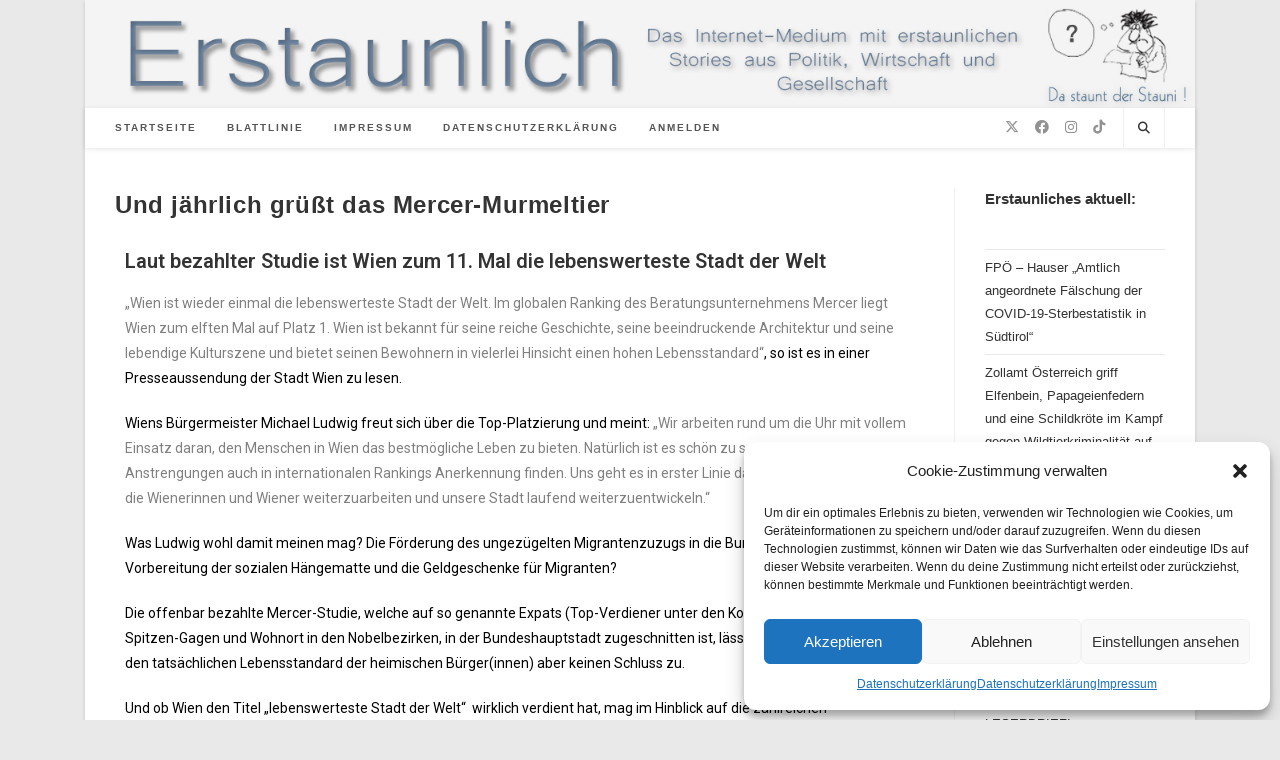

--- FILE ---
content_type: text/html; charset=UTF-8
request_url: https://erstaunlich.at/tag/murmeltier/
body_size: 24283
content:
<!DOCTYPE html>
<html class="html" lang="de">
<head>
	<meta charset="UTF-8">
	<link rel="profile" href="https://gmpg.org/xfn/11">

	<title>Murmeltier</title>
<meta name='robots' content='max-image-preview:large' />
<meta name="viewport" content="width=device-width, initial-scale=1"><link rel="alternate" type="application/rss+xml" title=" &raquo; Feed" href="https://erstaunlich.at/feed/" />
<link rel="alternate" type="application/rss+xml" title=" &raquo; Kommentar-Feed" href="https://erstaunlich.at/comments/feed/" />
<link rel="alternate" type="application/rss+xml" title=" &raquo; Murmeltier Schlagwort-Feed" href="https://erstaunlich.at/tag/murmeltier/feed/" />
<style id='wp-img-auto-sizes-contain-inline-css'>
img:is([sizes=auto i],[sizes^="auto," i]){contain-intrinsic-size:3000px 1500px}
/*# sourceURL=wp-img-auto-sizes-contain-inline-css */
</style>
<style id='wp-emoji-styles-inline-css'>

	img.wp-smiley, img.emoji {
		display: inline !important;
		border: none !important;
		box-shadow: none !important;
		height: 1em !important;
		width: 1em !important;
		margin: 0 0.07em !important;
		vertical-align: -0.1em !important;
		background: none !important;
		padding: 0 !important;
	}
/*# sourceURL=wp-emoji-styles-inline-css */
</style>
<style id='classic-theme-styles-inline-css'>
/*! This file is auto-generated */
.wp-block-button__link{color:#fff;background-color:#32373c;border-radius:9999px;box-shadow:none;text-decoration:none;padding:calc(.667em + 2px) calc(1.333em + 2px);font-size:1.125em}.wp-block-file__button{background:#32373c;color:#fff;text-decoration:none}
/*# sourceURL=/wp-includes/css/classic-themes.min.css */
</style>
<link rel='stylesheet' id='wpum-frontend-css' href='https://erstaunlich.at/wp-content/plugins/wp-user-manager/assets/css/wpum.min.css?ver=2.9.12' media='all' />
<link rel='stylesheet' id='cmplz-general-css' href='https://erstaunlich.at/wp-content/plugins/complianz-gdpr/assets/css/cookieblocker.min.css?ver=1740766730' media='all' />
<link rel='stylesheet' id='font-awesome-css' href='https://erstaunlich.at/wp-content/themes/oceanwp/assets/fonts/fontawesome/css/all.min.css?ver=6.4.2' media='all' />
<link rel='stylesheet' id='simple-line-icons-css' href='https://erstaunlich.at/wp-content/themes/oceanwp/assets/css/third/simple-line-icons.min.css?ver=2.4.0' media='all' />
<link rel='stylesheet' id='oceanwp-style-css' href='https://erstaunlich.at/wp-content/themes/oceanwp/assets/css/style.min.css?ver=3.5.9' media='all' />
<link rel='stylesheet' id='oe-widgets-style-css' href='https://erstaunlich.at/wp-content/plugins/ocean-extra/assets/css/widgets.css?ver=6.9' media='all' />
<link rel='stylesheet' id='oss-social-share-style-css' href='https://erstaunlich.at/wp-content/plugins/ocean-social-sharing/assets/css/style.min.css?ver=6.9' media='all' />
<script src="https://erstaunlich.at/wp-includes/js/jquery/jquery.min.js?ver=3.7.1" id="jquery-core-js"></script>
<script src="https://erstaunlich.at/wp-includes/js/jquery/jquery-migrate.min.js?ver=3.4.1" id="jquery-migrate-js"></script>
<link rel="https://api.w.org/" href="https://erstaunlich.at/wp-json/" /><link rel="alternate" title="JSON" type="application/json" href="https://erstaunlich.at/wp-json/wp/v2/tags/298" /><link rel="EditURI" type="application/rsd+xml" title="RSD" href="https://erstaunlich.at/xmlrpc.php?rsd" />
<meta name="generator" content="WordPress 6.9" />
			<style>.cmplz-hidden {
					display: none !important;
				}</style><meta name="generator" content="Elementor 3.20.4; features: e_font_icon_svg, additional_custom_breakpoints, block_editor_assets_optimize, e_image_loading_optimization; settings: css_print_method-external, google_font-enabled, font_display-swap">
<link rel="icon" href="https://erstaunlich.at/wp-content/uploads/2023/10/Logo_Stauni_Solo-1-1.png" sizes="32x32" />
<link rel="icon" href="https://erstaunlich.at/wp-content/uploads/2023/10/Logo_Stauni_Solo-1-1.png" sizes="192x192" />
<link rel="apple-touch-icon" href="https://erstaunlich.at/wp-content/uploads/2023/10/Logo_Stauni_Solo-1-1.png" />
<meta name="msapplication-TileImage" content="https://erstaunlich.at/wp-content/uploads/2023/10/Logo_Stauni_Solo-1-1.png" />
		<style id="wp-custom-css">
			/* Sidebar title */#sidebar .widget-title{background-color:#f9f9f9;font-size:11px;border-width:0 0 1px;padding:16px 12px;text-align:center}/* Erstaunliches aktuell */.spezial-css a:hover{font-size:13px;color:#000080;text-decoration:underline}		</style>
		<!-- OceanWP CSS -->
<style type="text/css">
/* General CSS */.boxed-layout #wrap,.boxed-layout .parallax-footer,.boxed-layout .owp-floating-bar{width:1110px}@media only screen and (min-width:960px){.content-area,.content-left-sidebar .content-area{width:80%}}@media only screen and (min-width:960px){.widget-area,.content-left-sidebar .widget-area{width:20%}}#main #content-wrap,.separate-layout #main #content-wrap{padding-top:40px}/* Header CSS */#site-header.has-header-media .overlay-header-media{background-color:rgba(255,255,255,0)}.effect-one #site-navigation-wrap .dropdown-menu >li >a.menu-link >span:after,.effect-three #site-navigation-wrap .dropdown-menu >li >a.menu-link >span:after,.effect-five #site-navigation-wrap .dropdown-menu >li >a.menu-link >span:before,.effect-five #site-navigation-wrap .dropdown-menu >li >a.menu-link >span:after,.effect-nine #site-navigation-wrap .dropdown-menu >li >a.menu-link >span:before,.effect-nine #site-navigation-wrap .dropdown-menu >li >a.menu-link >span:after{background-color:#545454}.effect-four #site-navigation-wrap .dropdown-menu >li >a.menu-link >span:before,.effect-four #site-navigation-wrap .dropdown-menu >li >a.menu-link >span:after,.effect-seven #site-navigation-wrap .dropdown-menu >li >a.menu-link:hover >span:after,.effect-seven #site-navigation-wrap .dropdown-menu >li.sfHover >a.menu-link >span:after{color:#545454}.effect-seven #site-navigation-wrap .dropdown-menu >li >a.menu-link:hover >span:after,.effect-seven #site-navigation-wrap .dropdown-menu >li.sfHover >a.menu-link >span:after{text-shadow:10px 0 #545454,-10px 0 #545454}#site-navigation-wrap .dropdown-menu >.current-menu-item >a,#site-navigation-wrap .dropdown-menu >.current-menu-ancestor >a,#site-navigation-wrap .dropdown-menu >.current-menu-item >a:hover,#site-navigation-wrap .dropdown-menu >.current-menu-ancestor >a:hover{color:#000000}/* Header Image CSS */#site-header{background-image:url(https://erstaunlich.at/wp-content/uploads/2023/10/Erstaunlich-Logo-2-1.jpg);background-repeat:no-repeat;background-size:contain}/* Footer Bottom CSS */#footer-bottom{background-color:#ffffff}#footer-bottom,#footer-bottom p{color:#353535}#footer-bottom a,#footer-bottom #footer-bottom-menu a{color:#d3d3d3}#footer-bottom a:hover,#footer-bottom #footer-bottom-menu a:hover{color:#ffffff}/* Typography CSS */body{color:#000000}
</style><style id='wp-block-archives-inline-css'>
.wp-block-archives{box-sizing:border-box}.wp-block-archives-dropdown label{display:block}
/*# sourceURL=https://erstaunlich.at/wp-includes/blocks/archives/style.min.css */
</style>
<style id='wp-block-heading-inline-css'>
h1:where(.wp-block-heading).has-background,h2:where(.wp-block-heading).has-background,h3:where(.wp-block-heading).has-background,h4:where(.wp-block-heading).has-background,h5:where(.wp-block-heading).has-background,h6:where(.wp-block-heading).has-background{padding:1.25em 2.375em}h1.has-text-align-left[style*=writing-mode]:where([style*=vertical-lr]),h1.has-text-align-right[style*=writing-mode]:where([style*=vertical-rl]),h2.has-text-align-left[style*=writing-mode]:where([style*=vertical-lr]),h2.has-text-align-right[style*=writing-mode]:where([style*=vertical-rl]),h3.has-text-align-left[style*=writing-mode]:where([style*=vertical-lr]),h3.has-text-align-right[style*=writing-mode]:where([style*=vertical-rl]),h4.has-text-align-left[style*=writing-mode]:where([style*=vertical-lr]),h4.has-text-align-right[style*=writing-mode]:where([style*=vertical-rl]),h5.has-text-align-left[style*=writing-mode]:where([style*=vertical-lr]),h5.has-text-align-right[style*=writing-mode]:where([style*=vertical-rl]),h6.has-text-align-left[style*=writing-mode]:where([style*=vertical-lr]),h6.has-text-align-right[style*=writing-mode]:where([style*=vertical-rl]){rotate:180deg}
/*# sourceURL=https://erstaunlich.at/wp-includes/blocks/heading/style.min.css */
</style>
<style id='wp-block-latest-posts-inline-css'>
.wp-block-latest-posts{box-sizing:border-box}.wp-block-latest-posts.alignleft{margin-right:2em}.wp-block-latest-posts.alignright{margin-left:2em}.wp-block-latest-posts.wp-block-latest-posts__list{list-style:none}.wp-block-latest-posts.wp-block-latest-posts__list li{clear:both;overflow-wrap:break-word}.wp-block-latest-posts.is-grid{display:flex;flex-wrap:wrap}.wp-block-latest-posts.is-grid li{margin:0 1.25em 1.25em 0;width:100%}@media (min-width:600px){.wp-block-latest-posts.columns-2 li{width:calc(50% - .625em)}.wp-block-latest-posts.columns-2 li:nth-child(2n){margin-right:0}.wp-block-latest-posts.columns-3 li{width:calc(33.33333% - .83333em)}.wp-block-latest-posts.columns-3 li:nth-child(3n){margin-right:0}.wp-block-latest-posts.columns-4 li{width:calc(25% - .9375em)}.wp-block-latest-posts.columns-4 li:nth-child(4n){margin-right:0}.wp-block-latest-posts.columns-5 li{width:calc(20% - 1em)}.wp-block-latest-posts.columns-5 li:nth-child(5n){margin-right:0}.wp-block-latest-posts.columns-6 li{width:calc(16.66667% - 1.04167em)}.wp-block-latest-posts.columns-6 li:nth-child(6n){margin-right:0}}:root :where(.wp-block-latest-posts.is-grid){padding:0}:root :where(.wp-block-latest-posts.wp-block-latest-posts__list){padding-left:0}.wp-block-latest-posts__post-author,.wp-block-latest-posts__post-date{display:block;font-size:.8125em}.wp-block-latest-posts__post-excerpt,.wp-block-latest-posts__post-full-content{margin-bottom:1em;margin-top:.5em}.wp-block-latest-posts__featured-image a{display:inline-block}.wp-block-latest-posts__featured-image img{height:auto;max-width:100%;width:auto}.wp-block-latest-posts__featured-image.alignleft{float:left;margin-right:1em}.wp-block-latest-posts__featured-image.alignright{float:right;margin-left:1em}.wp-block-latest-posts__featured-image.aligncenter{margin-bottom:1em;text-align:center}
/*# sourceURL=https://erstaunlich.at/wp-includes/blocks/latest-posts/style.min.css */
</style>
<style id='wp-block-group-inline-css'>
.wp-block-group{box-sizing:border-box}:where(.wp-block-group.wp-block-group-is-layout-constrained){position:relative}
/*# sourceURL=https://erstaunlich.at/wp-includes/blocks/group/style.min.css */
</style>
<style id='wp-block-group-theme-inline-css'>
:where(.wp-block-group.has-background){padding:1.25em 2.375em}
/*# sourceURL=https://erstaunlich.at/wp-includes/blocks/group/theme.min.css */
</style>
<style id='global-styles-inline-css'>
:root{--wp--preset--aspect-ratio--square: 1;--wp--preset--aspect-ratio--4-3: 4/3;--wp--preset--aspect-ratio--3-4: 3/4;--wp--preset--aspect-ratio--3-2: 3/2;--wp--preset--aspect-ratio--2-3: 2/3;--wp--preset--aspect-ratio--16-9: 16/9;--wp--preset--aspect-ratio--9-16: 9/16;--wp--preset--color--black: #000000;--wp--preset--color--cyan-bluish-gray: #abb8c3;--wp--preset--color--white: #ffffff;--wp--preset--color--pale-pink: #f78da7;--wp--preset--color--vivid-red: #cf2e2e;--wp--preset--color--luminous-vivid-orange: #ff6900;--wp--preset--color--luminous-vivid-amber: #fcb900;--wp--preset--color--light-green-cyan: #7bdcb5;--wp--preset--color--vivid-green-cyan: #00d084;--wp--preset--color--pale-cyan-blue: #8ed1fc;--wp--preset--color--vivid-cyan-blue: #0693e3;--wp--preset--color--vivid-purple: #9b51e0;--wp--preset--gradient--vivid-cyan-blue-to-vivid-purple: linear-gradient(135deg,rgb(6,147,227) 0%,rgb(155,81,224) 100%);--wp--preset--gradient--light-green-cyan-to-vivid-green-cyan: linear-gradient(135deg,rgb(122,220,180) 0%,rgb(0,208,130) 100%);--wp--preset--gradient--luminous-vivid-amber-to-luminous-vivid-orange: linear-gradient(135deg,rgb(252,185,0) 0%,rgb(255,105,0) 100%);--wp--preset--gradient--luminous-vivid-orange-to-vivid-red: linear-gradient(135deg,rgb(255,105,0) 0%,rgb(207,46,46) 100%);--wp--preset--gradient--very-light-gray-to-cyan-bluish-gray: linear-gradient(135deg,rgb(238,238,238) 0%,rgb(169,184,195) 100%);--wp--preset--gradient--cool-to-warm-spectrum: linear-gradient(135deg,rgb(74,234,220) 0%,rgb(151,120,209) 20%,rgb(207,42,186) 40%,rgb(238,44,130) 60%,rgb(251,105,98) 80%,rgb(254,248,76) 100%);--wp--preset--gradient--blush-light-purple: linear-gradient(135deg,rgb(255,206,236) 0%,rgb(152,150,240) 100%);--wp--preset--gradient--blush-bordeaux: linear-gradient(135deg,rgb(254,205,165) 0%,rgb(254,45,45) 50%,rgb(107,0,62) 100%);--wp--preset--gradient--luminous-dusk: linear-gradient(135deg,rgb(255,203,112) 0%,rgb(199,81,192) 50%,rgb(65,88,208) 100%);--wp--preset--gradient--pale-ocean: linear-gradient(135deg,rgb(255,245,203) 0%,rgb(182,227,212) 50%,rgb(51,167,181) 100%);--wp--preset--gradient--electric-grass: linear-gradient(135deg,rgb(202,248,128) 0%,rgb(113,206,126) 100%);--wp--preset--gradient--midnight: linear-gradient(135deg,rgb(2,3,129) 0%,rgb(40,116,252) 100%);--wp--preset--font-size--small: 13px;--wp--preset--font-size--medium: 20px;--wp--preset--font-size--large: 36px;--wp--preset--font-size--x-large: 42px;--wp--preset--spacing--20: 0.44rem;--wp--preset--spacing--30: 0.67rem;--wp--preset--spacing--40: 1rem;--wp--preset--spacing--50: 1.5rem;--wp--preset--spacing--60: 2.25rem;--wp--preset--spacing--70: 3.38rem;--wp--preset--spacing--80: 5.06rem;--wp--preset--shadow--natural: 6px 6px 9px rgba(0, 0, 0, 0.2);--wp--preset--shadow--deep: 12px 12px 50px rgba(0, 0, 0, 0.4);--wp--preset--shadow--sharp: 6px 6px 0px rgba(0, 0, 0, 0.2);--wp--preset--shadow--outlined: 6px 6px 0px -3px rgb(255, 255, 255), 6px 6px rgb(0, 0, 0);--wp--preset--shadow--crisp: 6px 6px 0px rgb(0, 0, 0);}:where(.is-layout-flex){gap: 0.5em;}:where(.is-layout-grid){gap: 0.5em;}body .is-layout-flex{display: flex;}.is-layout-flex{flex-wrap: wrap;align-items: center;}.is-layout-flex > :is(*, div){margin: 0;}body .is-layout-grid{display: grid;}.is-layout-grid > :is(*, div){margin: 0;}:where(.wp-block-columns.is-layout-flex){gap: 2em;}:where(.wp-block-columns.is-layout-grid){gap: 2em;}:where(.wp-block-post-template.is-layout-flex){gap: 1.25em;}:where(.wp-block-post-template.is-layout-grid){gap: 1.25em;}.has-black-color{color: var(--wp--preset--color--black) !important;}.has-cyan-bluish-gray-color{color: var(--wp--preset--color--cyan-bluish-gray) !important;}.has-white-color{color: var(--wp--preset--color--white) !important;}.has-pale-pink-color{color: var(--wp--preset--color--pale-pink) !important;}.has-vivid-red-color{color: var(--wp--preset--color--vivid-red) !important;}.has-luminous-vivid-orange-color{color: var(--wp--preset--color--luminous-vivid-orange) !important;}.has-luminous-vivid-amber-color{color: var(--wp--preset--color--luminous-vivid-amber) !important;}.has-light-green-cyan-color{color: var(--wp--preset--color--light-green-cyan) !important;}.has-vivid-green-cyan-color{color: var(--wp--preset--color--vivid-green-cyan) !important;}.has-pale-cyan-blue-color{color: var(--wp--preset--color--pale-cyan-blue) !important;}.has-vivid-cyan-blue-color{color: var(--wp--preset--color--vivid-cyan-blue) !important;}.has-vivid-purple-color{color: var(--wp--preset--color--vivid-purple) !important;}.has-black-background-color{background-color: var(--wp--preset--color--black) !important;}.has-cyan-bluish-gray-background-color{background-color: var(--wp--preset--color--cyan-bluish-gray) !important;}.has-white-background-color{background-color: var(--wp--preset--color--white) !important;}.has-pale-pink-background-color{background-color: var(--wp--preset--color--pale-pink) !important;}.has-vivid-red-background-color{background-color: var(--wp--preset--color--vivid-red) !important;}.has-luminous-vivid-orange-background-color{background-color: var(--wp--preset--color--luminous-vivid-orange) !important;}.has-luminous-vivid-amber-background-color{background-color: var(--wp--preset--color--luminous-vivid-amber) !important;}.has-light-green-cyan-background-color{background-color: var(--wp--preset--color--light-green-cyan) !important;}.has-vivid-green-cyan-background-color{background-color: var(--wp--preset--color--vivid-green-cyan) !important;}.has-pale-cyan-blue-background-color{background-color: var(--wp--preset--color--pale-cyan-blue) !important;}.has-vivid-cyan-blue-background-color{background-color: var(--wp--preset--color--vivid-cyan-blue) !important;}.has-vivid-purple-background-color{background-color: var(--wp--preset--color--vivid-purple) !important;}.has-black-border-color{border-color: var(--wp--preset--color--black) !important;}.has-cyan-bluish-gray-border-color{border-color: var(--wp--preset--color--cyan-bluish-gray) !important;}.has-white-border-color{border-color: var(--wp--preset--color--white) !important;}.has-pale-pink-border-color{border-color: var(--wp--preset--color--pale-pink) !important;}.has-vivid-red-border-color{border-color: var(--wp--preset--color--vivid-red) !important;}.has-luminous-vivid-orange-border-color{border-color: var(--wp--preset--color--luminous-vivid-orange) !important;}.has-luminous-vivid-amber-border-color{border-color: var(--wp--preset--color--luminous-vivid-amber) !important;}.has-light-green-cyan-border-color{border-color: var(--wp--preset--color--light-green-cyan) !important;}.has-vivid-green-cyan-border-color{border-color: var(--wp--preset--color--vivid-green-cyan) !important;}.has-pale-cyan-blue-border-color{border-color: var(--wp--preset--color--pale-cyan-blue) !important;}.has-vivid-cyan-blue-border-color{border-color: var(--wp--preset--color--vivid-cyan-blue) !important;}.has-vivid-purple-border-color{border-color: var(--wp--preset--color--vivid-purple) !important;}.has-vivid-cyan-blue-to-vivid-purple-gradient-background{background: var(--wp--preset--gradient--vivid-cyan-blue-to-vivid-purple) !important;}.has-light-green-cyan-to-vivid-green-cyan-gradient-background{background: var(--wp--preset--gradient--light-green-cyan-to-vivid-green-cyan) !important;}.has-luminous-vivid-amber-to-luminous-vivid-orange-gradient-background{background: var(--wp--preset--gradient--luminous-vivid-amber-to-luminous-vivid-orange) !important;}.has-luminous-vivid-orange-to-vivid-red-gradient-background{background: var(--wp--preset--gradient--luminous-vivid-orange-to-vivid-red) !important;}.has-very-light-gray-to-cyan-bluish-gray-gradient-background{background: var(--wp--preset--gradient--very-light-gray-to-cyan-bluish-gray) !important;}.has-cool-to-warm-spectrum-gradient-background{background: var(--wp--preset--gradient--cool-to-warm-spectrum) !important;}.has-blush-light-purple-gradient-background{background: var(--wp--preset--gradient--blush-light-purple) !important;}.has-blush-bordeaux-gradient-background{background: var(--wp--preset--gradient--blush-bordeaux) !important;}.has-luminous-dusk-gradient-background{background: var(--wp--preset--gradient--luminous-dusk) !important;}.has-pale-ocean-gradient-background{background: var(--wp--preset--gradient--pale-ocean) !important;}.has-electric-grass-gradient-background{background: var(--wp--preset--gradient--electric-grass) !important;}.has-midnight-gradient-background{background: var(--wp--preset--gradient--midnight) !important;}.has-small-font-size{font-size: var(--wp--preset--font-size--small) !important;}.has-medium-font-size{font-size: var(--wp--preset--font-size--medium) !important;}.has-large-font-size{font-size: var(--wp--preset--font-size--large) !important;}.has-x-large-font-size{font-size: var(--wp--preset--font-size--x-large) !important;}
/*# sourceURL=global-styles-inline-css */
</style>
<style id='core-block-supports-inline-css'>
.wp-elements-8ae68e6aab30490af74a3d57c8f18e67 a:where(:not(.wp-element-button)){color:var(--wp--preset--color--vivid-cyan-blue);}
/*# sourceURL=core-block-supports-inline-css */
</style>
<link rel='stylesheet' id='elementor-frontend-css' href='https://erstaunlich.at/wp-content/plugins/elementor/assets/css/frontend.min.css?ver=3.20.4' media='all' />
<link rel='stylesheet' id='elementor-post-2517-css' href='https://erstaunlich.at/wp-content/uploads/elementor/css/post-2517.css?ver=1713140729' media='all' />
<link rel='stylesheet' id='swiper-css' href='https://erstaunlich.at/wp-content/plugins/elementor/assets/lib/swiper/v8/css/swiper.min.css?ver=8.4.5' media='all' />
<link rel='stylesheet' id='elementor-post-5-css' href='https://erstaunlich.at/wp-content/uploads/elementor/css/post-5.css?ver=1713112402' media='all' />
<link rel='stylesheet' id='elementor-global-css' href='https://erstaunlich.at/wp-content/uploads/elementor/css/global.css?ver=1713112402' media='all' />
<link rel='stylesheet' id='e-animations-css' href='https://erstaunlich.at/wp-content/plugins/elementor/assets/lib/animations/animations.min.css?ver=3.20.4' media='all' />
<link rel='stylesheet' id='google-fonts-1-css' href='https://fonts.googleapis.com/css?family=Roboto%3A100%2C100italic%2C200%2C200italic%2C300%2C300italic%2C400%2C400italic%2C500%2C500italic%2C600%2C600italic%2C700%2C700italic%2C800%2C800italic%2C900%2C900italic%7CRoboto+Slab%3A100%2C100italic%2C200%2C200italic%2C300%2C300italic%2C400%2C400italic%2C500%2C500italic%2C600%2C600italic%2C700%2C700italic%2C800%2C800italic%2C900%2C900italic&#038;display=swap&#038;ver=6.9' media='all' />
</head>

<body data-cmplz=1 class="archive tag tag-murmeltier tag-298 wp-embed-responsive wp-theme-oceanwp oceanwp-theme dropdown-mobile boxed-layout wrap-boxshadow top-header-style no-header-border default-breakpoint has-sidebar content-right-sidebar page-header-disabled pagination-left elementor-default elementor-kit-5" itemscope="itemscope" itemtype="https://schema.org/Blog">

	
	
	<div id="outer-wrap" class="site clr">

		<a class="skip-link screen-reader-text" href="#main">Zum Inhalt springen</a>

		
		<div id="wrap" class="clr">

			
			
<header id="site-header" class="top-header has-social has-header-media effect-one clr" data-height="74" itemscope="itemscope" itemtype="https://schema.org/WPHeader" role="banner">

	
		
	<div class="header-bottom clr">
		<div class="container">
			

<div id="site-logo" class="clr" itemscope itemtype="https://schema.org/Brand" >

	
	<div id="site-logo-inner" class="clr">

						<a href="https://erstaunlich.at/" rel="home" class="site-title site-logo-text" ></a>
				
	</div><!-- #site-logo-inner -->

	
	
</div><!-- #site-logo -->

		</div>
	</div>
	
<div class="header-top clr">

	
	<div id="site-header-inner" class="clr container">

		
		<div class="left clr">

			<div class="inner">

							<div id="site-navigation-wrap" class="no-top-border clr">
			
			
			
			<nav id="site-navigation" class="navigation main-navigation clr" itemscope="itemscope" itemtype="https://schema.org/SiteNavigationElement" role="navigation" >

				<ul id="menu-main-menu" class="main-menu dropdown-menu sf-menu"><li id="menu-item-1699" class="menu-item menu-item-type-custom menu-item-object-custom menu-item-home menu-item-1699"><a href="https://erstaunlich.at/" class="menu-link"><span class="text-wrap">Startseite</span></a></li><li id="menu-item-937" class="menu-item menu-item-type-post_type menu-item-object-page menu-item-937"><a href="https://erstaunlich.at/blattlinie/" class="menu-link"><span class="text-wrap">Blattlinie</span></a></li><li id="menu-item-936" class="menu-item menu-item-type-post_type menu-item-object-page menu-item-936"><a href="https://erstaunlich.at/impressum/" class="menu-link"><span class="text-wrap">Impressum</span></a></li><li id="menu-item-1085" class="menu-item menu-item-type-post_type menu-item-object-page menu-item-privacy-policy menu-item-1085"><a href="https://erstaunlich.at/datenschutzerklaerung/" class="menu-link"><span class="text-wrap">Datenschutzerklärung</span></a></li><li id="menu-item-1222" class="menu-item menu-item-type-post_type menu-item-object-page menu-item-1222"><a href="https://erstaunlich.at/anmelden/" class="menu-link"><span class="text-wrap">Anmelden</span></a></li></ul>
			</nav><!-- #site-navigation -->

			
			
					</div><!-- #site-navigation-wrap -->
			
		
	
				
	
	<div class="oceanwp-mobile-menu-icon clr mobile-right">

		
		
		
		<a href="https://erstaunlich.at/#mobile-menu-toggle" class="mobile-menu"  aria-label="Mobiles Menü">
							<i class="fa fa-bars" aria-hidden="true"></i>
								<span class="oceanwp-text">Menü</span>
				<span class="oceanwp-close-text">Schließen</span>
						</a>

		
		
		
	</div><!-- #oceanwp-mobile-menu-navbar -->

	

			</div>

		</div>

		<div class="right clr">

			<div class="inner">

				
<div class="oceanwp-social-menu clr simple-social">

	<div class="social-menu-inner clr">

		
			<ul aria-label="Social-Media-Links">

				<li class="oceanwp-twitter"><a href="https://twitter.com/" aria-label="X (öffnet in neuem Tab)" target="_blank" rel="noopener noreferrer"><i class=" fab fa-x-twitter" aria-hidden="true" role="img"></i></a></li><li class="oceanwp-facebook"><a href="https://www.facebook.com/" aria-label="Facebook (öffnet in neuem Tab)" target="_blank" rel="noopener noreferrer"><i class=" fab fa-facebook" aria-hidden="true" role="img"></i></a></li><li class="oceanwp-instagram"><a href="https://www.instagram.com/" aria-label="Instagram (öffnet in neuem Tab)" target="_blank" rel="noopener noreferrer"><i class=" fab fa-instagram" aria-hidden="true" role="img"></i></a></li><li class="oceanwp-tiktok"><a href="https://www.tiktok.com/" aria-label="TikTok (öffnet in neuem Tab)" target="_blank" rel="noopener noreferrer"><i class=" fab fa-tiktok" aria-hidden="true" role="img"></i></a></li>
			</ul>

		
	</div>

</div>
<div id="search-toggle"><a href="https://erstaunlich.at/#" class="site-search-toggle search-dropdown-toggle" aria-label="Website durchsuchen"><i class=" fas fa-search" aria-hidden="true" role="img"></i></a></div>
<div id="searchform-dropdown" class="header-searchform-wrap clr" >
	
<form aria-label="Diese Website durchsuchen" role="search" method="get" class="searchform" action="https://erstaunlich.at/">	
	<input aria-label="Suchabfrage eingeben" type="search" id="ocean-search-form-1" class="field" autocomplete="off" placeholder="Suche" name="s">
		</form>
</div><!-- #searchform-dropdown -->

			</div>

		</div>

	</div><!-- #site-header-inner -->

	
<div id="mobile-dropdown" class="clr" >

	<nav class="clr has-social" itemscope="itemscope" itemtype="https://schema.org/SiteNavigationElement">

		<ul id="menu-main-menu-1" class="menu"><li class="menu-item menu-item-type-custom menu-item-object-custom menu-item-home menu-item-1699"><a href="https://erstaunlich.at/">Startseite</a></li>
<li class="menu-item menu-item-type-post_type menu-item-object-page menu-item-937"><a href="https://erstaunlich.at/blattlinie/">Blattlinie</a></li>
<li class="menu-item menu-item-type-post_type menu-item-object-page menu-item-936"><a href="https://erstaunlich.at/impressum/">Impressum</a></li>
<li class="menu-item menu-item-type-post_type menu-item-object-page menu-item-privacy-policy menu-item-1085"><a rel="privacy-policy" href="https://erstaunlich.at/datenschutzerklaerung/">Datenschutzerklärung</a></li>
<li class="menu-item menu-item-type-post_type menu-item-object-page menu-item-1222"><a href="https://erstaunlich.at/anmelden/">Anmelden</a></li>
</ul>
<div class="oceanwp-social-menu clr simple-social">

	<div class="social-menu-inner clr">

		
			<ul aria-label="Social-Media-Links">

				<li class="oceanwp-twitter"><a href="https://twitter.com/" aria-label="X (öffnet in neuem Tab)" target="_blank" rel="noopener noreferrer"><i class=" fab fa-x-twitter" aria-hidden="true" role="img"></i></a></li><li class="oceanwp-facebook"><a href="https://www.facebook.com/" aria-label="Facebook (öffnet in neuem Tab)" target="_blank" rel="noopener noreferrer"><i class=" fab fa-facebook" aria-hidden="true" role="img"></i></a></li><li class="oceanwp-instagram"><a href="https://www.instagram.com/" aria-label="Instagram (öffnet in neuem Tab)" target="_blank" rel="noopener noreferrer"><i class=" fab fa-instagram" aria-hidden="true" role="img"></i></a></li><li class="oceanwp-tiktok"><a href="https://www.tiktok.com/" aria-label="TikTok (öffnet in neuem Tab)" target="_blank" rel="noopener noreferrer"><i class=" fab fa-tiktok" aria-hidden="true" role="img"></i></a></li>
			</ul>

		
	</div>

</div>

<div id="mobile-menu-search" class="clr">
	<form aria-label="Diese Website durchsuchen" method="get" action="https://erstaunlich.at/" class="mobile-searchform">
		<input aria-label="Suchabfrage eingeben" value="" class="field" id="ocean-mobile-search-2" type="search" name="s" autocomplete="off" placeholder="Suche" />
		<button aria-label="Suche abschicken" type="submit" class="searchform-submit">
			<i class=" fas fa-search" aria-hidden="true" role="img"></i>		</button>
					</form>
</div><!-- .mobile-menu-search -->

	</nav>

</div>

	
</div><!-- .header-top -->


					<div class="overlay-header-media"></div>
			
		
</header><!-- #site-header -->


			
			<main id="main" class="site-main clr"  role="main">

				
	
	<div id="content-wrap" class="container clr">

		
		<div id="primary" class="content-area clr">

			
			<div id="content" class="site-content clr">

				
										<div id="blog-entries" class="entries clr infinite-scroll-wrap">

							
							
								
								
	<article id="post-2517" class="blog-entry clr no-featured-image item-entry large-entry post-2517 post type-post status-publish format-standard hentry category-archiv tag-erstaunlich tag-lebensqualitaet tag-lebensstandard tag-mercer tag-mercer-studie tag-michael-ludwig tag-murmeltier tag-nobelbezirke tag-pendlerzimmer tag-wien tag-www-erstaunlich-at tag-www-pendlerzimmer-at entry">

		<div class="blog-entry-inner clr">

			

<header class="blog-entry-header clr">
	<h2 class="blog-entry-title entry-title">
		<a href="https://erstaunlich.at/und-jaehrlich-gruesst-das-mercer-murmeltier/"  rel="bookmark">Und jährlich grüßt das Mercer-Murmeltier</a>
	</h2><!-- .blog-entry-title -->
</header><!-- .blog-entry-header -->



<div class="blog-entry-summary clr" itemprop="text">

			<div data-elementor-type="wp-post" data-elementor-id="2517" class="elementor elementor-2517">
				<div class="elementor-element elementor-element-5c79909 e-flex e-con-boxed e-con e-parent" data-id="5c79909" data-element_type="container" data-core-v316-plus="true">
					<div class="e-con-inner">
				<div class="elementor-element elementor-element-f227982 elementor-widget elementor-widget-heading" data-id="f227982" data-element_type="widget" data-widget_type="heading.default">
				<div class="elementor-widget-container">
			<h2 class="elementor-heading-title elementor-size-default">Laut bezahlter Studie ist Wien zum 11. Mal die lebenswerteste Stadt der Welt</h2>		</div>
				</div>
					</div>
				</div>
		<div class="elementor-element elementor-element-91f32cc e-flex e-con-boxed e-con e-parent" data-id="91f32cc" data-element_type="container" data-core-v316-plus="true">
					<div class="e-con-inner">
				<div class="elementor-element elementor-element-b2639cd elementor-widget elementor-widget-text-editor" data-id="b2639cd" data-element_type="widget" data-widget_type="text-editor.default">
				<div class="elementor-widget-container">
							<p><span style="color: #808080;">&#8222;Wien ist wieder einmal die lebenswerteste Stadt der Welt. Im globalen Ranking des Beratungsunternehmens Mercer liegt Wien zum elften Mal auf Platz 1. Wien ist bekannt für seine reiche Geschichte, seine beeindruckende Architektur und seine lebendige Kulturszene und bietet seinen Bewohnern in vielerlei Hinsicht einen hohen Lebensstandard&#8220;</span>, so ist es in einer Presseaussendung der Stadt Wien zu lesen.</p><p>Wiens Bürgermeister Michael Ludwig freut sich über die Top-Platzierung und meint: <span style="color: #808080;">&#8222;Wir arbeiten rund um die Uhr mit vollem Einsatz daran, den Menschen in Wien das bestmögliche Leben zu bieten. Natürlich ist es schön zu sehen, dass diese Anstrengungen auch in internationalen Rankings Anerkennung finden. Uns geht es in erster Linie darum, auch weiterhin für die Wienerinnen und Wiener weiterzuarbeiten und unsere Stadt laufend weiterzuentwickeln.“</span></p><p>Was Ludwig wohl damit meinen mag? Die Förderung des ungezügelten Migrantenzuzugs in die Bundeshauptstadt? Die Vorbereitung der sozialen Hängematte und die Geldgeschenke für Migranten?</p><p>Die offenbar bezahlte Mercer-Studie, welche auf so genannte Expats (Top-Verdiener unter den Konzern-Entsandten) mit Spitzen-Gagen und Wohnort in den Nobelbezirken, in der Bundeshauptstadt zugeschnitten ist, lässt die besagte Studie auf den tatsächlichen Lebensstandard der heimischen Bürger(innen) aber keinen Schluss zu.</p><p>Und ob Wien den Titel &#8222;lebenswerteste Stadt der Welt&#8220;  wirklich verdient hat, mag im Hinblick auf die zahlreichen Messerstechereien, Vergewaltigungen, Raubüberfälle udgl. mehr an täglicher Kriminalität, durchaus überdenkenswert sein.</p><p>*****</p>						</div>
				</div>
					</div>
				</div>
				</div>
		
</div><!-- .blog-entry-summary -->


<ul class="meta obem-none clr" aria-label="Beitrags-Details:">

	
		
					<li class="meta-date" itemprop="datePublished"><span class="screen-reader-text">Beitrag veröffentlicht:</span><i class=" far fa-calendar-alt" aria-hidden="true" role="img"></i>14. Dezember 2023</li>
		
		
		
		
		
	
		
		
		
		
		
					<li class="meta-comments"><span class="screen-reader-text">Beitrags-Kommentare:</span><i class=" far fa-comments" aria-hidden="true" role="img"></i><a href="https://erstaunlich.at/und-jaehrlich-gruesst-das-mercer-murmeltier/#comments" class="comments-link" >Ein Kommentar</a></li>
		
	
</ul>


			
		</div><!-- .blog-entry-inner -->

	</article><!-- #post-## -->

	
								
							
								
								
	<article id="post-14669" class="blog-entry clr no-featured-image item-entry large-entry post-14669 post type-post status-publish format-standard hentry category-erstaunliches-erstaunliches tag-arbeitslosigkeit tag-erstaunlich tag-lebensqualitaet tag-mercer-studie tag-mindestsicherung tag-murmeltier tag-pendlerzimmer tag-spoe tag-wohnraum tag-wohnungsnot tag-www-erstaunlich-at tag-www-pendlerzimmer-at entry">

		<div class="blog-entry-inner clr">

			

<header class="blog-entry-header clr">
	<h2 class="blog-entry-title entry-title">
		<a href="https://erstaunlich.at/mercer-studie-2017/"  rel="bookmark">Mercer-Studie 2017</a>
	</h2><!-- .blog-entry-title -->
</header><!-- .blog-entry-header -->



<div class="blog-entry-summary clr" itemprop="text">

	<p style="margin-bottom: 0cm; text-align: justify;"><span style="color: #000000;"><br /></span></p>
<h1 style="margin-bottom: 0cm; text-align: justify;"><span style="color: #000000;">Und jährlich grüßt das Murmeltier</span></h1>
<p><span style="color: #000000;"> </span></p>
<p style="margin-bottom: 0cm; text-align: justify;"> </p>
<p style="margin-bottom: 0cm; text-align: justify;"><span style="color: #000000;"> </span></p>
<p><span style="color: #000000;"> </span></p>
<p style="margin-bottom: 0cm; text-align: justify;"><span style="color: #000000;"><img fetchpriority="high" decoding="async" class=" size-full wp-image-14668" src="https://erstaunlich.at/wp-content/uploads/2017/03/mercer2017.jpg" border="0" width="463" height="220" srcset="https://erstaunlich.at/wp-content/uploads/2017/03/mercer2017.jpg 606w, https://erstaunlich.at/wp-content/uploads/2017/03/mercer2017-300x143.jpg 300w" sizes="(max-width: 463px) 100vw, 463px" /></span></p>
<p><span style="color: #000000;"> </span></p>
<p style="margin-bottom: 0cm; text-align: justify;"> </p>
<p style="margin-bottom: 0cm; text-align: justify;"><span style="color: #000000;"> </span></p>
<p><span style="color: #000000;"> </span></p>
<p style="margin-bottom: 0cm; text-align: justify;"><span style="color: #000000;">Wie bereits in den vergangenen Jahren, sieht die Wiener SPÖ-Riege die <a href="index.php?searchword=Mercer-Studie&#038;ordering=&#038;searchphrase=all&#038;Itemid=1&#038;option=com_search" target="_blank" rel="noopener">Mercer-Studie</a> als Grund für Jubel, Trubel, Heiterkeit – und das obwohl die Arbeitslosigkeit auf einem Rekordhoch und die Wohnungsnot der Wiener(innen) hausgemacht ist.  Das kollabierende Gesundheitssystem wird nach Möglichkeit tot geschwiegen und die steigende Kriminalität – wie die aktuellen Zahlen aus dem BMI beweisen – negiert.  Keine Frage, dass sich so genannte Expats (Top-Verdiener unter den Konzern-Entsandten) mit Spitzen-Gagen und Wohnort in den Nobelbezirken, <span style="color: #000000;">in der Bundeshauptstadt</span> wohlfühlen. Auf die tatsächliche Lebensqualität der heimischen Bürger(innen) lässt dies aber keinen Schluss zu.</span></p>
<p><span style="color: #000000;"> </span></p>
<p style="margin-bottom: 0cm; text-align: justify;"> </p>
<p style="margin-bottom: 0cm; text-align: justify;"><span style="color: #000000;"> </span></p>
<p><span style="color: #000000;"> </span></p>
<p style="margin-bottom: 0cm; text-align: justify;"><span style="color: #000000;">Viele Wiener(innen) stehen vor den unlösbaren Problemen günstigen Wohnraum zu finden, sich die Lebenshaltungskosten nicht leisten zu können und schlittern nicht selten trotz Job in die Armut.  Allein der Anstieg an Mindestsicherungsbeziehern unter den Österreichern macht dies deutlich.  Wofür sich Häupl und Co. nun gegenseitig auf die Schultern klopfen, ist nicht klar.</span></p>
<p><span style="color: #000000;"> </span></p>
<p style="margin-bottom: 0cm; text-align: justify;"> </p>
<p style="margin-bottom: 0cm; text-align: justify;"><span style="color: #000000;"> </span></p>
<p><span style="color: #000000;"> </span></p>
<p style="margin-bottom: 0cm; text-align: justify;"><span style="color: #000000;">*****</span></p>
<p><span style="color: #000000;"> </span></p>
<p style="margin-bottom: 0cm; text-align: justify;"><span style="color: #000000;"> </span></p>
<p style="margin-bottom: 0cm; text-align: justify;"><span style="color: #000000;">2017-03-14</span></p>
<p style="margin-bottom: 0cm; text-align: justify;"><span style="color: #000000;"><br /></span></p>

</div><!-- .blog-entry-summary -->


<ul class="meta obem-none clr" aria-label="Beitrags-Details:">

	
		
					<li class="meta-date" itemprop="datePublished"><span class="screen-reader-text">Beitrag veröffentlicht:</span><i class=" far fa-calendar-alt" aria-hidden="true" role="img"></i>14. März 2017</li>
		
		
		
		
		
	
		
		
		
		
		
		
	
</ul>


			
		</div><!-- .blog-entry-inner -->

	</article><!-- #post-## -->

	
								
							
								
								
	<article id="post-12477" class="blog-entry clr no-featured-image item-entry large-entry post-12477 post type-post status-publish format-standard hentry category-erstaunliches-erstaunliches tag-erstaunlich tag-lebensqualitaet tag-manager tag-mercer-studie tag-michael-haeupl tag-murmeltier tag-pendlerzimmer tag-renate-brauner tag-selbstbeweihraeucherung tag-spoe tag-weihrauch tag-wien tag-www-erstaunlich-at tag-www-pendlerzimmer-at entry">

		<div class="blog-entry-inner clr">

			

<header class="blog-entry-header clr">
	<h2 class="blog-entry-title entry-title">
		<a href="https://erstaunlich.at/mercer-studie-und-wieder-gruesst-das-murmeltier/"  rel="bookmark">Mercer-Studie: Und wieder grüßt das Murmeltier</a>
	</h2><!-- .blog-entry-title -->
</header><!-- .blog-entry-header -->



<div class="blog-entry-summary clr" itemprop="text">

	<address style="margin-bottom: 0cm;"><span style="color: #000000;"><br /></span></address>
<h1 style="margin-bottom: 0cm;"><span style="color: #000000;">Haben Häupl &#038; Co. vor lauter Selbstbeweihräucherung</span></h1>
<h1 style="margin-bottom: 0cm;"><span style="color: #000000;">den Durchblick und die Übersicht verloren?</span></h1>
<address> </address>
<address style="margin-bottom: 0cm;"></address>
<address style="margin-bottom: 0cm;"><span style="color: #000000;"> </span></address>
<address> </address>
<address style="margin-bottom: 0cm;"><span style="color: #000000;">Wien  soll,  laut <a href="index.php?searchword=mercer&#038;ordering=&#038;searchphrase=all&#038;Itemid=1&#038;option=com_search" target="_blank" rel="noopener">Mercer-Studie</a>,  wieder  einmal  die  Stadt  mit der weltweit höchsten Lebens-</span></address>
<address style="margin-bottom: 0cm;"><span style="color: #000000;">qualität sein. Grund genug für Bürgermeister Häupl und Stadträtin Brauner in Jubelgeschrei</span></address>
<address style="margin-bottom: 0cm;"><span style="color: #000000;"> auszubrechen,  sich  gegenseitig auf die Schulter zu klopfen und sich für ihre  &#8222;gute Arbeit&#8220; </span></address>
<address style="margin-bottom: 0cm;"><span style="color: #000000;">zu loben.   Wir fragen uns,  ob sich die beiden nachfolgenden Absatz auf der <a href="http://www.mercer.at/content/mercer/europe/at/de/newsroom/Wien-bietet-weltweit-die-h%C3%B6chste-Lebensqualit%C3%A4t-.html" target="_blank" rel="noopener">Webseite von</a></span></address>
<address style="margin-bottom: 0cm;"><span style="color: #000000;"><a href="http://www.mercer.at/content/mercer/europe/at/de/newsroom/Wien-bietet-weltweit-die-h%C3%B6chste-Lebensqualit%C3%A4t-.html" target="_blank" rel="noopener"> Mercer</a> durchgelesen haben.   In diesem  Fall hätten ihre  Jubelschreie weitaus gedämpfter</span></address>
<address style="margin-bottom: 0cm;"><span style="color: #000000;"> ausgefallen müssen.</span></address>
<address> </address>
<address> </address>
<address style="margin-bottom: 0cm;"></address>
<address style="margin-bottom: 0cm;"></address>
<address> </address>
<address style="margin-bottom: 0cm;"><span style="color: #000000;"><img decoding="async" class=" size-full wp-image-12476" src="https://erstaunlich.at/wp-content/uploads/2015/03/mercer0503.jpg" border="0" width="500" height="146" srcset="https://erstaunlich.at/wp-content/uploads/2015/03/mercer0503.jpg 500w, https://erstaunlich.at/wp-content/uploads/2015/03/mercer0503-300x88.jpg 300w" sizes="(max-width: 500px) 100vw, 500px" /></span></address>
<address> </address>
<address style="margin-bottom: 0cm;"><sub><span style="color: #000000;">Screen: mercer.at</span></sub></address>
<address> </address>
<address style="margin-bottom: 0cm;"></address>
<address style="margin-bottom: 0cm;"></address>
<address> </address>
<address style="margin-bottom: 0cm;"><span style="color: #000000;">Laut  Mercer-Website wurden zur Beurteilung der Lebensqualität für jede Stadt 39 Kriterien</span></address>
<address style="margin-bottom: 0cm;"><span style="color: #000000;"> aus  der  Sicht  von  Mitarbeitern herangezogen,  die ins Ausland entsandt worden sind. Sie</span></address>
<address style="margin-bottom: 0cm;"><span style="color: #000000;"> spiegelt also lediglich die Erfahrungen von Menschen in der Stadt wider,  von denen auszu-</span></address>
<address style="margin-bottom: 0cm;"><span style="color: #000000;">gehen ist,  dass sie gut bezahlte und vor allem sichere Jobs haben,  die ihnen eine extrem</span></address>
<address style="margin-bottom: 0cm;"><span style="color: #000000;"> hohe Lebensqualität sichern.</span></address>
<address> </address>
<address style="margin-bottom: 0cm;"></address>
<address style="margin-bottom: 0cm;"></address>
<address> </address>
<address style="margin-bottom: 0cm;"><span style="color: #000000;">Wenn  man sich auf die Mercer-Studie beruft,  geht es vorrangig um die Lebensqualität, die</span></address>
<address style="margin-bottom: 0cm;"><span style="color: #000000;"> Wien  den  oberen  Zehntausend  bietet.   Das Gros der Bevölkerung, für die beispielsweise</span></address>
<address style="margin-bottom: 0cm;"><span style="color: #000000;"> Wohnen  in  der  Bundeshauptstadt immer mehr zum nicht mehr leistbaren Luxus wird,  die</span></address>
<address style="margin-bottom: 0cm;"><span style="color: #000000;"> unter Gebührenerhöhungen leiden und über denen das Damoklesschwert  Arbeitslosigkeit</span></address>
<address style="margin-bottom: 0cm;"><span style="color: #000000;"> schwebt,  wird  in  dieser  Studie  nicht  berücksichtigt.   Es  ist  sehr  einfach,  sich  auf diese</span></address>
<address style="margin-bottom: 0cm;"><span style="color: #000000;"> Manager-Studie zu berufen,  um sich das eigene Versagen inder Politik schön zu reden.</span></address>
<address> </address>
<address style="margin-bottom: 0cm;"></address>
<address style="margin-bottom: 0cm;"></address>
<address> </address>
<address style="margin-bottom: 0cm;"><span style="color: #000000;">Scheinbar haben Häupl und Co. vor lauter Rauch, der durch ihre Selbstbeweihräucherung</span></address>
<address> </address>
<address style="margin-bottom: 0cm;"><span style="color: #000000;">entsteht,  für  die  wahren  Probleme  der  Wiener  Bevölkerung kein sehendes Auge mehr.</span></address>
<address style="margin-bottom: 0cm;"><span style="color: #000000;"> Unser Fazit zur Mercer-Studie:  Das Murmeltier lässt wieder grüßen!</span></address>
<address> </address>
<address style="margin-bottom: 0cm;"></address>
<address style="margin-bottom: 0cm;"></address>
<address> </address>
<address style="margin-bottom: 0cm;"><span style="color: #000000;">*****</span></address>
<address> </address>
<address style="margin-bottom: 0cm;"></address>
<address style="margin-bottom: 0cm;"></address>
<address style="margin-bottom: 0cm;"><span style="color: #000000;">2015-03-05</span></address>
<address style="margin-bottom: 0cm;"><span style="color: #000000;"><br /></span></address>

</div><!-- .blog-entry-summary -->


<ul class="meta obem-none clr" aria-label="Beitrags-Details:">

	
		
					<li class="meta-date" itemprop="datePublished"><span class="screen-reader-text">Beitrag veröffentlicht:</span><i class=" far fa-calendar-alt" aria-hidden="true" role="img"></i>5. März 2015</li>
		
		
		
		
		
	
		
		
		
		
		
		
	
</ul>


			
		</div><!-- .blog-entry-inner -->

	</article><!-- #post-## -->

	
								
							
								
								
	<article id="post-10795" class="blog-entry clr no-featured-image item-entry large-entry post-10795 post type-post status-publish format-standard hentry category-erstaunliches-erstaunliches tag-analphabeten tag-auslaenderhasser tag-erstaunlich tag-fpoe tag-gutmenschentum tag-immigranten tag-kamerun tag-m-media tag-martin-glier tag-menschenrechte tag-mohr-im-hemd tag-murmeltier tag-oesterreich tag-pendlerzimmer tag-rassistenschwein tag-schickeria tag-simon-inou tag-sos-mitmensch tag-sprachpolizist tag-stellenausschreibung tag-suessspeise tag-twitter tag-www-erstaunlich-at tag-www-pendlerzimmer-at entry">

		<div class="blog-entry-inner clr">

			

<header class="blog-entry-header clr">
	<h2 class="blog-entry-title entry-title">
		<a href="https://erstaunlich.at/geheucheltes-gutmenschentum/"  rel="bookmark">Geheucheltes Gutmenschentum</a>
	</h2><!-- .blog-entry-title -->
</header><!-- .blog-entry-header -->



<div class="blog-entry-summary clr" itemprop="text">

	<address style="margin-bottom: 0cm;"><span style="color: #000000;"><br /></span></address>
<h1 style="margin-bottom: 0cm;"><span style="color: #000000;">Fand SOS-Mitmensch Pollak einen würdigen Nachfolger?</span></h1>
<address> </address>
<address style="margin-bottom: 0cm;"></address>
<address style="margin-bottom: 0cm;"></address>
<address> </address>
<address style="margin-bottom: 0cm;"><span style="color: #000000;">Die alljährlich aufflammende Debatte um gewisse Bezeichnungen von Speisen in Österreich,</span></address>
<address> </address>
<address style="margin-bottom: 0cm;"><span style="color: #000000;">erinnert  uns  an  den  Film  „Und  täglich  grüßt  das Murmeltier“.    Tat sich bis dato der selbst</span></address>
<address> </address>
<address style="margin-bottom: 0cm;"><span style="color: #000000;">ernannte  Sprachpolizist  Alexander  Pollak  (SOS-Mitmensch)  besonders hervor,  hat er nun</span></address>
<address> </address>
<address style="margin-bottom: 0cm;"><span style="color: #000000;">offenbar einen würdigen Nachfolger gefunden.</span></address>
<address> </address>
<address style="margin-bottom: 0cm;"></address>
<address style="margin-bottom: 0cm;"></address>
<address> </address>
<address style="margin-bottom: 0cm;"><span style="color: #000000;">Der  aus  Kamerun nach Österreich eingewanderte Simon Inou,  Geschäftsführer von M-Media,</span></address>
<address> </address>
<address style="margin-bottom: 0cm;"><span style="color: #000000;">echauffierte  sich  an der Bezeichnung  &#8211; der in  Österreich  traditionellen Süßspeise &#8211;  „Mohr im</span></address>
<address> </address>
<address style="margin-bottom: 0cm;"><span style="color: #000000;">Hemd. Nun sollte man von jedem halbwegs intelligenten Menschen annehmen können, dass</span></address>
<address> </address>
<address style="margin-bottom: 0cm;"><span style="color: #000000;">dieser weiß, dass niemand aus rassistischer Motivation heraus einen „Mohr im Hemd“ ordert.</span></address>
<address> </address>
<address style="margin-bottom: 0cm;"></address>
<address style="margin-bottom: 0cm;"></address>
<address> </address>
<address style="margin-bottom: 0cm;"><span style="color: #000000;">Interessant ist die Tatsache, dass man bei M-Media zwar Mitarbeiter(innen) suchte aber nicht</span></address>
<address> </address>
<address style="margin-bottom: 0cm;"><span style="color: #000000;">gewillt war diese zu bezahlen.   Wir haben darüber in <a href="https://erstaunlich.at/keine-entlohnung-fuer-erbrachte-leistung/" target="_blank" rel="noopener">diesem Beitrag</a> ausführlich berichtet.</span></address>
<address> </address>
<address> </address>
<address style="margin-bottom: 0cm;"></address>
<address style="margin-bottom: 0cm;"></address>
<address> </address>
<address style="margin-bottom: 0cm;"><span style="color: #000000;"><img decoding="async" class=" size-full wp-image-8984" src="https://erstaunlich.at/wp-content/uploads/2012/04/mmedia02.jpg" border="0" width="500" height="260" srcset="https://erstaunlich.at/wp-content/uploads/2012/04/mmedia02.jpg 612w, https://erstaunlich.at/wp-content/uploads/2012/04/mmedia02-300x156.jpg 300w" sizes="(max-width: 500px) 100vw, 500px" /></span></address>
<address> </address>
<address style="margin-bottom: 0cm;"><sup><strong><span style="color: #000000;">Screen: M-Media</span></strong></sup></address>
<address> </address>
<address style="margin-bottom: 0cm;"></address>
<address style="margin-bottom: 0cm;"></address>
<address> </address>
<address style="margin-bottom: 0cm;"><span style="color: #000000;">Personen beschäftigen zu wollen,  von diesen Arbeitsleistung und Engagement zu verlangen</span></address>
<address> </address>
<address style="margin-bottom: 0cm;"><span style="color: #000000;">und  diese  nicht  zu bezahlen,   ist schlicht und einfach Ausbeutung.   Damit wurde ein grund-</span></address>
<address> </address>
<address style="margin-bottom: 0cm;"><span style="color: #000000;">legendes Menschenrecht mit den Füßen getreten.   Und da wagt sich der Geschäftsführer von</span></address>
<address> </address>
<address style="margin-bottom: 0cm;"><span style="color: #000000;">M-Media über die Süßspeisen-Bezeichnung „Mohr im Hemd“ aufzuregen?!</span></address>
<address> </address>
<address style="margin-bottom: 0cm;"></address>
<address style="margin-bottom: 0cm;"></address>
<address> </address>
<address style="margin-bottom: 0cm;"><span style="color: #000000;">So viel geheucheltes Gutmenschentum ließ dem Pressesprecher der FPÖ,  Martin Glier, den</span></address>
<address> </address>
<address style="margin-bottom: 0cm;"><span style="color: #000000;">Kragen platzen und er twitterte in Richtung Simon Inou.</span></address>
<address> </address>
<address style="margin-bottom: 0cm;"></address>
<address style="margin-bottom: 0cm;"></address>
<address> </address>
<address style="margin-bottom: 0cm;"><span style="color: #000000;"><img loading="lazy" decoding="async" class=" size-full wp-image-10794" src="https://erstaunlich.at/wp-content/uploads/2013/10/glier_mohr.jpg" border="0" width="500" height="217" srcset="https://erstaunlich.at/wp-content/uploads/2013/10/glier_mohr.jpg 500w, https://erstaunlich.at/wp-content/uploads/2013/10/glier_mohr-300x130.jpg 300w" sizes="(max-width: 500px) 100vw, 500px" /></span></address>
<address> </address>
<address style="margin-bottom: 0cm;"><sup><strong><span style="color: #000000;">Screen: twitter.com</span></strong></sup></address>
<address> </address>
<address style="margin-bottom: 0cm;"></address>
<address style="margin-bottom: 0cm;"></address>
<address> </address>
<address style="margin-bottom: 0cm;"><span style="color: #000000;">Mehr hatte es nicht bedurft.   Er wurde daraufhin von der Gutmenschen-Schickeria beschimpft.</span></address>
<address> </address>
<address style="margin-bottom: 0cm;"><span style="color: #000000;">Dabei  reichte die Palette von Ausländerhasser bis Rassistenschwein.   Was an dem Tweet ras-</span></address>
<address> </address>
<address style="margin-bottom: 0cm;"><span style="color: #000000;">sistisch  sein  soll entbehrt  jeglicher Logik.   Einem Immigranten freizustellen in seine Heimat</span></address>
<address style="margin-bottom: 0cm;"><span style="color: #000000;"> zurückzukehren,  wenn ihm die Bezeichnungen von österreichischen Süßspeisen nicht passen,</span></address>
<address style="margin-bottom: 0cm;"><span style="color: #000000;"> kann wohl nicht als Rassismus gewertet werden.</span></address>
<address> </address>
<address style="margin-bottom: 0cm;"></address>
<address style="margin-bottom: 0cm;"></address>
<address> </address>
<address style="margin-bottom: 0cm;"><span style="color: #000000;">Übrigens  hätte  Simon Inou  in  seinem  Heimatland  ein  wirklich  weites   Betätigungsfeld.  In</span></address>
<address> </address>
<address style="margin-bottom: 0cm;"><span style="color: #000000;">Kamerun gibt es beispielsweise 25 Prozent Analphabeten. Da könnte sich doch der Journalist</span></address>
<address> </address>
<address style="margin-bottom: 0cm;"><span style="color: #000000;">wirklich  entfalten.   Und in Anbetracht der  menschenverachtenden  Stellenausschreibung von</span></address>
<address> </address>
<address style="margin-bottom: 0cm;"><span style="color: #000000;">M-Media  ist  Gliers  Anmerkung:   <span style="color: #808000;">„Ich  finde  ihre  Aussagen  übrigens  anmaßend und  unver-</span></span></address>
<address style="margin-bottom: 0cm;"><span style="color: #000000;"><span style="color: #808000;">schämt“</span> wohl  berechtigt.  Eine  Frage  brennt  uns  noch auf der Zunge:  Würden wohl all jene</span></address>
<address> </address>
<address style="margin-bottom: 0cm;"><span style="color: #000000;">ach  so  politisch  korrekte  Personen,  die  den FPÖ-Pressesprecher aufs Übelste beschimpft</span></address>
<address> </address>
<address style="margin-bottom: 0cm;"><span style="color: #000000;">haben, eine Stelle bei M-Media für <strong>NULL Lohn</strong> annehmen?</span></address>
<address> </address>
<address style="margin-bottom: 0cm;"></address>
<address style="margin-bottom: 0cm;"></address>
<address> </address>
<address style="margin-bottom: 0cm;"><span style="color: #000000;">*****</span></address>
<address> </address>
<address style="margin-bottom: 0cm;"></address>
<address style="margin-bottom: 0cm;"></address>
<address style="margin-bottom: 0cm;"><span style="color: #000000;">2013-10-17</span></address>
<address style="margin-bottom: 0cm;"><span style="color: #000000;"><br /></span></address>

</div><!-- .blog-entry-summary -->


<ul class="meta obem-none clr" aria-label="Beitrags-Details:">

	
		
					<li class="meta-date" itemprop="datePublished"><span class="screen-reader-text">Beitrag veröffentlicht:</span><i class=" far fa-calendar-alt" aria-hidden="true" role="img"></i>17. Oktober 2013</li>
		
		
		
		
		
	
		
		
		
		
		
		
	
</ul>


			
		</div><!-- .blog-entry-inner -->

	</article><!-- #post-## -->

	
								
							
								
								
	<article id="post-8714" class="blog-entry clr no-featured-image item-entry large-entry post-8714 post type-post status-publish format-standard hentry category-erstaunliches-erstaunliches tag-euro tag-bundespraesident tag-cafehaeuser tag-der-standard tag-dr-heinz-fischer tag-ehrenzeichen tag-erstaunlich tag-eurokrise tag-h-c-strache tag-joerg-haider tag-journalist tag-murmeltier tag-orf tag-pendlerzimmer tag-regierung tag-staatsoberhaupt tag-wahlen tag-wahltag tag-wkr-ball tag-www-erstaunlich-at tag-www-pendlerzimmer-at entry">

		<div class="blog-entry-inner clr">

			

<header class="blog-entry-header clr">
	<h2 class="blog-entry-title entry-title">
		<a href="https://erstaunlich.at/und-ewig-gruesst-das-linke-murmeltier/"  rel="bookmark">Und ewig grüßt das linke Murmeltier</a>
	</h2><!-- .blog-entry-title -->
</header><!-- .blog-entry-header -->



<div class="blog-entry-summary clr" itemprop="text">

	<address></address>
<p><!--[if gte mso 9]><xml>  <w:WordDocument>   <w:View>Normal</w:View>   <w:Zoom>0</w:Zoom>   <w:HyphenationZone>21</w:HyphenationZone>   <w:DoNotOptimizeForBrowser/>  </w:WordDocument> </xml><![endif]--> <!--  /* Font Definitions */ @font-face 	{font-family:"Arial Unicode MS"; 	panose-1:2 11 6 4 2 2 2 2 2 4; 	mso-font-charset:128; 	mso-generic-font-family:swiss; 	mso-font-pitch:variable; 	mso-font-signature:-1 -369098753 63 0 4129279 0;} @font-face 	{font-family:"\@Arial Unicode MS"; 	panose-1:2 11 6 4 2 2 2 2 2 4; 	mso-font-charset:128; 	mso-generic-font-family:swiss; 	mso-font-pitch:variable; 	mso-font-signature:-1 -369098753 63 0 4129279 0;}  /* Style Definitions */ p.MsoNormal, li.MsoNormal, div.MsoNormal 	{mso-style-parent:""; 	margin:0cm; 	margin-bottom:.0001pt; 	mso-pagination:widow-orphan; 	font-size:12.0pt; 	font-family:"Times New Roman"; 	mso-fareast-font-family:"Times New Roman";} h1 	{margin-right:0cm; 	mso-margin-top-alt:auto; 	mso-margin-bottom-alt:auto; 	margin-left:0cm; 	mso-pagination:widow-orphan; 	mso-outline-level:1; 	font-size:24.0pt; 	font-family:"Arial Unicode MS";} h4 	{margin-right:0cm; 	mso-margin-top-alt:auto; 	mso-margin-bottom-alt:auto; 	margin-left:0cm; 	mso-pagination:widow-orphan; 	mso-outline-level:4; 	font-size:12.0pt; 	font-family:"Arial Unicode MS";} a:link, span.MsoHyperlink 	{color:blue; 	text-decoration:underline; 	text-underline:single;} a:visited, span.MsoHyperlinkFollowed 	{color:purple; 	text-decoration:underline; 	text-underline:single;} pre 	{margin:0cm; 	margin-bottom:.0001pt; 	mso-pagination:widow-orphan; 	font-size:10.0pt; 	font-family:"Arial Unicode MS";} @page Section1 	{size:612.0pt 792.0pt; 	margin:70.85pt 70.85pt 2.0cm 70.85pt; 	mso-header-margin:36.0pt; 	mso-footer-margin:36.0pt; 	mso-paper-source:0;} div.Section1 	{page:Section1;} -->   </p>
<address class="MsoNormal"><font color="#000000"><br /></font></address>
<h1 class="MsoNormal"><font color="#000000">Hat Österreich nicht andere Sorgen?</font><br /></h1>
<address class="MsoNormal"><font color="#000000">Diverse  linke österreichische Journalisten und Bundespolitiker bewegen sich offenbar in</font></address>
<address class="MsoNormal"><font color="#000000"> einer  von den Bürgern und deren Wirklichkeit<span>  </span>völlig abgehobenen Welt.   Nur so kann</font></address>
<address class="MsoNormal"><font color="#000000"> man  sich die Diskussion erklären,  welche derzeit um FPÖ-Chef  H.C. Strache inszeniert</font></address>
<address class="MsoNormal"><font color="#000000"> wird.</font></address>
<address class="MsoNormal"></address>
<address class="MsoNormal"><font color="#000000">Angebliche Äußerungen,  welche nur ein Standard-Journalist<span>  </span>gehört haben will, bestim-</font></address>
<address class="MsoNormal"><font color="#000000">men die mediale  und innenpolitische Debatte.   Das sind die Spielchen einer vom Alltag</font></address>
<address class="MsoNormal"><font color="#000000"> der Menschen weit entfernten<span>  </span>herrschenden Klasse.</font></address>
<address class="MsoNormal"></address>
<address class="MsoNormal"><font color="#000000">Die Österreicher(innen) haben ganz andere Probleme. Viele fürchten sich<span>  </span>angesichts der</font></address>
<address class="MsoNormal"><font color="#000000">Euro-Krise  und der drohenden Belastung durch die Regierung vor sozialem Abstieg, wie</font></address>
<address class="MsoNormal"><font color="#000000"> eine  ORF-Diskussion Dienstag  abends<span>  </span>in drastischer  Weise gezeigt hat.   Das sollte die</font></address>
<address class="MsoNormal"><font color="#000000"> Bundespolitik beschäftigen und in Atem halten.</font></address>
<address class="MsoNormal"></address>
<address class="MsoNormal"><font color="#000000">Aber  weil sie keine Antworten<span>  </span>und Konzepte hat, konzentriert sie sich auf Worte, die ein</font></address>
<address class="MsoNormal"><font color="#000000">Journalist glaubt, aufgeschnappt zu haben. Für uns drängt sich angesichts dieser gewalt-</font></address>
<address class="MsoNormal"><font color="#000000">igen Themenverfehlung der Politik ein Vergleich auf. Es ist ein durchschaubares Spiel der</font></address>
<address class="MsoNormal"><font color="#000000"> selbst ernannten Gutmenschen.</font></address>
<address class="MsoNormal"></address>
<h1 class="MsoNormal"><font color="#000000">Jörg Haider-Kampagne reloaded</font><br /></h1>
<address class="MsoNormal"><font color="#000000">Das, was vor Jahren bei Jörg Haider probiert wurde, wird jetzt bei H.C. Strache nochmals</font></address>
<address class="MsoNormal"><font color="#000000">versucht.   Weil man HC Strache mit politischen Argumenten nicht beikommen kann,  will </font></address>
<address class="MsoNormal"><font color="#000000">man ihn offenbar<span>  </span>auf einem anderen Feld &#8222;madig&#8220; machen.</font></address>
<address class="MsoNormal"></address>
<address class="MsoNormal"><font color="#000000">Dieses  Unterfangen wird voraussichtlich gleich  (erfolglos) ausgehen,  wie bei Jörg Haider.</font></address>
<address class="MsoNormal"><font color="#000000"> Die  Menschen  in  Österreich  lassen  sich  nicht  mehr von  einigen wenigen Propaganda-</font></address>
<address class="MsoNormal"><font color="#000000">machern in den Parteizentralen für dumm verkaufen.  So gesehen kann die FPÖ mit Heinz</font></address>
<address class="MsoNormal"><font color="#000000"> Christian Strache der kommenden Nationalratswahl mit Zuversicht entgegen sehen. Denn</font></address>
<address class="MsoNormal"><font color="#000000"> Wahltag ist Zahltag.</font></address>
<address class="MsoNormal"></address>
<address class="MsoNormal"><font color="#000000">Erstaunlich  ist aber auch das  Verhalten des Bundespräsidenten Dr. Heinz Fischer,  der die</font></address>
<address class="MsoNormal"><font color="#000000"> Verleihung  eines  Ehrenzeichens  an  Strache vorerst stoppte.   Augenscheinlich misst das</font></address>
<address class="MsoNormal"><font color="#000000">Staatsoberhaupt<span>   </span>mit  zweierlei Maß.   Auf mögliche Zurufe von  linken und gewaltbereiten</font></address>
<address class="MsoNormal"><font color="#000000">Kreisen  lässt er seine staatspolitischen  Verpflichtungen<span>  </span>im wahrsten Sinn des Wortes links</font></address>
<address class="MsoNormal"><font color="#000000">liegen, während er bisher  mit  keinem  Wort  die gewalttätigen Auseinandersetzungen vor</font></address>
<address class="MsoNormal"><font color="#000000"> dem WKR-Ball erwähnte, geschweige denn mahnende Worte dagegen fand.</font></address>
<address class="MsoNormal"></address>
<address class="MsoNormal"><font color="#000000">*****</font></address>
<address><font color="#000000"><span style="font-size: 12pt; font-family: 'Times New Roman'"><br /></span></font></address>
<address>2012-02-01</address>
<address> <br /></address>

</div><!-- .blog-entry-summary -->


<ul class="meta obem-none clr" aria-label="Beitrags-Details:">

	
		
					<li class="meta-date" itemprop="datePublished"><span class="screen-reader-text">Beitrag veröffentlicht:</span><i class=" far fa-calendar-alt" aria-hidden="true" role="img"></i>1. Februar 2012</li>
		
		
		
		
		
	
		
		
		
		
		
		
	
</ul>


			
		</div><!-- .blog-entry-inner -->

	</article><!-- #post-## -->

	
								
							
								
								
	<article id="post-6609" class="blog-entry clr no-featured-image item-entry large-entry post-6609 post type-post status-publish format-standard hentry category-erstaunliches-erstaunliches tag-apotheke tag-bahnhofsapotheke tag-bogenschuetzing tag-bruck-an-der-leitha tag-diana tag-durchblutung tag-erstaunlich tag-erstaunliches tag-fischer tag-murmeltier tag-muskelschmerzen tag-naturschutz tag-realsatire tag-rosenkranz tag-tiger tag-tigerbalsam entry">

		<div class="blog-entry-inner clr">

			

<header class="blog-entry-header clr">
	<h2 class="blog-entry-title entry-title">
		<a href="https://erstaunlich.at/und-taeglich-gruesst-das-murmeltier/"  rel="bookmark">Und täglich grüßt das Murmeltier</a>
	</h2><!-- .blog-entry-title -->
</header><!-- .blog-entry-header -->



<div class="blog-entry-summary clr" itemprop="text">

	<address><font color="#000000"><br /></font></address>
<h1><font color="#000000">Wahlkampfpause</font><br /></h1>
<address><font color="#000000">Heute wollen wir ein wenig Abstand und Pause von Rosenkranz und Fischer halten und<br />wenden uns der Gesundheit zu. Nachfolgend abgebildetes Plakat hängt in der Bahnhofs-<br />apotheke in Bruck an der Leitha.</p>
<p></font><img loading="lazy" decoding="async" class=" size-full wp-image-6607" src="https://erstaunlich.at/wp-content/uploads/2010/04/murmel01.jpg" border="0" width="450" height="400" srcset="https://erstaunlich.at/wp-content/uploads/2010/04/murmel01.jpg 618w, https://erstaunlich.at/wp-content/uploads/2010/04/murmel01-300x267.jpg 300w" sizes="(max-width: 450px) 100vw, 450px" /><br /><font color="#000000"><br />Auf die scherzhaft gemeinte  Frage, ob diese Creme aus Murmeltiere gewonnen wird,</font></address>
<address><font color="#000000"> wußte die nette Apothekenfachkraft keine Antwort. Dieser Wissensmangel ist im Ange-</font></address>
<address><font color="#000000">sicht der Fülle an Produkten auch zu verzeihen.</p>
<p></font></address>
<h1><font color="#000000">Realsatire?</font><br /></h1>
<address><font color="#000000">Wir dachten uns zuerst, dass das Murmeltier ein Markenzeichen für diese Salbe ist. Die<br />angepriesene Wirksamkeit gegen Muskelschmerzen assozierten wir damit, dass Murmel-</font></address>
<address><font color="#000000">tiere sehr agile Tiere sind und daher vermutlich solche Schmerzen nicht haben.</p>
<p>Vorerst hätte dieser Beitrag eine Realsatire werden sollen. Unter dem Motto <strong>&#8222;Wenn Sie<br />es zusammenbringen ein Murmeltier zu fangen, dann brauchen Sie auch keine Muskel-</strong></font></address>
<address><font color="#000000"><strong>salbe&#8220; </strong>wollten wir einen witzigen Beitrag schreiben.</p>
<p>Nie im Leben haben wir daran gedacht, dass diese Salbe wirklich aus den possierlichen<br />Tierchen hergestellt wird, da diese ausserdem unter Naturschutz stehen. Aber <a href="http://www.murmeltier.at/salben/original-murmeltier-salbe-13/" target="_blank" rel="noopener">&#8222;Google&#8220;</a><br />belehrte uns eines Besseren.</p>
<p></font></address>
<h1><font color="#000000">Hundeschmalz vs. Murmeltiersalbe</font><br /></h1>
<address><font color="#000000">Für die Herstellung dieses Produktes werden tatsächlich diese possierlichen Nager abge-<br />schlachtet. Alten Überlieferungen nach, werden dem Fett des Murmeltieres heilende Kräfte<br />wie Durchblutungsföderung und die daraus resultierende Minderung von Muskelschmerzen<br />zugeschrieben.</p>
<p>Diese Mär hat wohl den selben Wahrheitsgehalt, wie die heilenden Kräfte welche dem<br />Hundeschmalz zugeschrieben werden. Wir haben zwei Produkte gesucht, welche die</font></address>
<address><font color="#000000"> gleichen <strong>&#8222;heilenden&#8220;</strong> Eigenschaften besitzen.</p>
<p></font><img loading="lazy" decoding="async" class=" size-full wp-image-6608" src="https://erstaunlich.at/wp-content/uploads/2010/04/diana.jpg" border="0" width="450" height="600" srcset="https://erstaunlich.at/wp-content/uploads/2010/04/diana.jpg 525w, https://erstaunlich.at/wp-content/uploads/2010/04/diana-225x300.jpg 225w" sizes="(max-width: 450px) 100vw, 450px" /><br /><font color="#000000"><br />Bleibt nur zu hoffen, dass für den <strong>&#8222;Tigerbalsam&#8220;</strong> keine Tiger geschlachtet wurden und<br />für das altbewährte Hausmittel <strong>&#8222;Diana&#8220;</strong> keine Bogenschützin ihr Leben lassen musste.</p>
<p>*****</p>
<p></font></address>
<address>2010-04-03</address>
<address>   <br /></address>

</div><!-- .blog-entry-summary -->


<ul class="meta obem-none clr" aria-label="Beitrags-Details:">

	
		
					<li class="meta-date" itemprop="datePublished"><span class="screen-reader-text">Beitrag veröffentlicht:</span><i class=" far fa-calendar-alt" aria-hidden="true" role="img"></i>3. April 2010</li>
		
		
		
		
		
	
		
		
		
		
		
		
	
</ul>


			
		</div><!-- .blog-entry-inner -->

	</article><!-- #post-## -->

	
								
							
						</div><!-- #blog-entries -->

							<div class="scroller-status"><div class="loader-ellips infinite-scroll-request"><span class="loader-ellips__dot"></span><span class="loader-ellips__dot"></span><span class="loader-ellips__dot"></span><span class="loader-ellips__dot"></span></div><p class="scroller-status__message infinite-scroll-last">Inhalts-Ende</p><p class="scroller-status__message infinite-scroll-error">Es existieren keine weiteren Seiten</p></div><div class="infinite-scroll-nav clr"><div class="alignleft newer-posts"></div><div class="alignright older-posts"></div></div>
					
				
			</div><!-- #content -->

			
		</div><!-- #primary -->

		

<aside id="right-sidebar" class="sidebar-container widget-area sidebar-primary" itemscope="itemscope" itemtype="https://schema.org/WPSideBar" role="complementary" aria-label="Primäre Seitenleiste">

	
	<div id="right-sidebar-inner" class="clr">

		<div id="block-8" class="sidebar-box widget_block clr">
<h5 class="wp-block-heading">Erstaunliches aktuell:</h5>
</div><div id="block-7" class="sidebar-box widget_block widget_recent_entries clr"><ul class="wp-block-latest-posts__list has-link-color spezial-css wp-elements-8ae68e6aab30490af74a3d57c8f18e67 wp-block-latest-posts has-text-color has-vivid-cyan-blue-color"><li><a class="wp-block-latest-posts__post-title" href="https://erstaunlich.at/fpoe-hauser-amtlich-angeordnete-faelschung-der-covid-19-sterbestatistik-in-suedtirol/">FPÖ – Hauser „Amtlich angeordnete Fälschung der COVID-19-Sterbestatistik in Südtirol“</a></li>
<li><a class="wp-block-latest-posts__post-title" href="https://erstaunlich.at/zollamt-oesterreich-griff-elfenbein-papageienfedern-und-eine-schildkroete-im-kampf-gegen-wildtierkriminalitaet-auf/">Zollamt Österreich griff Elfenbein, Papageienfedern und eine Schildkröte im Kampf gegen Wildtierkriminalität auf</a></li>
<li><a class="wp-block-latest-posts__post-title" href="https://erstaunlich.at/freiheitliches-neujahrstreffen-in-klagenfurt/">Freiheitliches Neujahrstreffen in Klagenfurt</a></li>
<li><a class="wp-block-latest-posts__post-title" href="https://erstaunlich.at/immun-schmaeh-gestoppt-mautner-markhof-akzeptiert-unterlassungsaufforderung-von-foodwatch/">Immun-Schmäh gestoppt: Mautner Markhof akzeptiert Unterlassungsaufforderung von Foodwatch</a></li>
<li><a class="wp-block-latest-posts__post-title" href="https://erstaunlich.at/oeamtc-pannenhilfe-war-2025-mehr-als-700-000-mal-oesterreichweit-im-einsatz/">ÖAMTC-Pannenhilfe war 2025 mehr als 700.000-mal österreichweit im Einsatz</a></li>
<li><a class="wp-block-latest-posts__post-title" href="https://erstaunlich.at/leserbrief-2/">LESERBRIEF!</a></li>
<li><a class="wp-block-latest-posts__post-title" href="https://erstaunlich.at/fpoe-kickl-zu-steuersenkung-halbherzige-massnahme-wird-keine-spuerbare-entlastung-bringen-diese-regierung-kann-es-einfach-nicht/">FPÖ – Kickl zu Steuersenkung: „Halbherzige Maßnahme wird keine spürbare Entlastung bringen – diese Regierung kann es einfach nicht!“</a></li>
<li><a class="wp-block-latest-posts__post-title" href="https://erstaunlich.at/vorsicht-vor-fliegenden-eisplatten/">Vorsicht vor fliegenden Eisplatten</a></li>
<li><a class="wp-block-latest-posts__post-title" href="https://erstaunlich.at/eierknappheit-in-oesterreich/">Eierknappheit in Österreich</a></li>
<li><a class="wp-block-latest-posts__post-title" href="https://erstaunlich.at/aufklaerung-laesst-sich-nicht-abdrehen/">Aufklärung lässt sich nicht abdrehen</a></li>
<li><a class="wp-block-latest-posts__post-title" href="https://erstaunlich.at/fremdenpolizeiliche-kontrollen-in-wien-doebling/">Fremdenpolizeiliche Kontrollen in Wien Döbling</a></li>
<li><a class="wp-block-latest-posts__post-title" href="https://erstaunlich.at/schneechaos-auf-den-strassen-von-wien/">Schneechaos auf den Straßen von Wien</a></li>
<li><a class="wp-block-latest-posts__post-title" href="https://erstaunlich.at/europa-ambulance/">Europa-Ambulance</a></li>
<li><a class="wp-block-latest-posts__post-title" href="https://erstaunlich.at/finanzministerium-warnt-unternehmer-vor-betruegerischen-e-mail-nachrichten/">Finanzministerium warnt Unternehmer vor betrügerischen E-Mail-Nachrichten</a></li>
<li><a class="wp-block-latest-posts__post-title" href="https://erstaunlich.at/nestle-ruft-weltweit-saeuglingsnahrung-zurueck-auch-oesterreich-betroffen/">Nestlé ruft weltweit Säuglingsnahrung zurück – Auch Österreich betroffen</a></li>
<li><a class="wp-block-latest-posts__post-title" href="https://erstaunlich.at/auch-finanzbetrueger-sind-innovativ-deepfakes-whatsapp-gruppen-und-ki-bots-waren-die-trends-des-jahres-2025/">Auch Finanzbetrüger sind innovativ &#8211; Deepfakes, WhatsApp-Gruppen und KI-Bots waren die Trends des Jahres 2025</a></li>
<li><a class="wp-block-latest-posts__post-title" href="https://erstaunlich.at/orf-reform-ist-mehr-als-ueberfaellig/">ORF-Reform ist mehr als überfällig</a></li>
<li><a class="wp-block-latest-posts__post-title" href="https://erstaunlich.at/des-kaisers-neue-6-geschlechter-kleider/">Des Kaisers neue 6-Geschlechter-Kleider</a></li>
<li><a class="wp-block-latest-posts__post-title" href="https://erstaunlich.at/fpoe-belakowitsch-zu-arbeitslosigkeit-435-000-menschen-ohne-job-sind-in-zahlen-gegossenes-politikversagen-der-verlierer-ampel/">FPÖ – Belakowitsch zu Arbeitslosigkeit: „435.000 Menschen ohne Job sind in Zahlen gegossenes Politikversagen der Verlierer-Ampel!“</a></li>
</ul></div><div id="block-4" class="sidebar-box widget_block clr">
<div class="wp-block-group"><div class="wp-block-group__inner-container is-layout-flow wp-block-group-is-layout-flow">
<h2 class="has-text-align-left">Archiv</h2>


<div class="wp-block-archives-dropdown wp-block-archives"><label for="wp-block-archives-3" class="wp-block-archives__label screen-reader-text">Archiv</label>
		<select id="wp-block-archives-3" name="archive-dropdown">
		<option value="">Monat auswählen</option>	<option value='https://erstaunlich.at/2026/01/'> Januar 2026 &nbsp;(19)</option>
	<option value='https://erstaunlich.at/2025/12/'> Dezember 2025 &nbsp;(31)</option>
	<option value='https://erstaunlich.at/2025/11/'> November 2025 &nbsp;(28)</option>
	<option value='https://erstaunlich.at/2025/10/'> Oktober 2025 &nbsp;(31)</option>
	<option value='https://erstaunlich.at/2025/09/'> September 2025 &nbsp;(28)</option>
	<option value='https://erstaunlich.at/2025/08/'> August 2025 &nbsp;(29)</option>
	<option value='https://erstaunlich.at/2025/07/'> Juli 2025 &nbsp;(30)</option>
	<option value='https://erstaunlich.at/2025/06/'> Juni 2025 &nbsp;(28)</option>
	<option value='https://erstaunlich.at/2025/05/'> Mai 2025 &nbsp;(40)</option>
	<option value='https://erstaunlich.at/2025/04/'> April 2025 &nbsp;(27)</option>
	<option value='https://erstaunlich.at/2025/03/'> März 2025 &nbsp;(37)</option>
	<option value='https://erstaunlich.at/2025/02/'> Februar 2025 &nbsp;(44)</option>
	<option value='https://erstaunlich.at/2025/01/'> Januar 2025 &nbsp;(37)</option>
	<option value='https://erstaunlich.at/2024/12/'> Dezember 2024 &nbsp;(35)</option>
	<option value='https://erstaunlich.at/2024/11/'> November 2024 &nbsp;(30)</option>
	<option value='https://erstaunlich.at/2024/10/'> Oktober 2024 &nbsp;(31)</option>
	<option value='https://erstaunlich.at/2024/09/'> September 2024 &nbsp;(28)</option>
	<option value='https://erstaunlich.at/2024/08/'> August 2024 &nbsp;(33)</option>
	<option value='https://erstaunlich.at/2024/07/'> Juli 2024 &nbsp;(32)</option>
	<option value='https://erstaunlich.at/2024/06/'> Juni 2024 &nbsp;(29)</option>
	<option value='https://erstaunlich.at/2024/05/'> Mai 2024 &nbsp;(33)</option>
	<option value='https://erstaunlich.at/2024/04/'> April 2024 &nbsp;(43)</option>
	<option value='https://erstaunlich.at/2024/03/'> März 2024 &nbsp;(33)</option>
	<option value='https://erstaunlich.at/2024/02/'> Februar 2024 &nbsp;(36)</option>
	<option value='https://erstaunlich.at/2024/01/'> Januar 2024 &nbsp;(28)</option>
	<option value='https://erstaunlich.at/2023/12/'> Dezember 2023 &nbsp;(44)</option>
	<option value='https://erstaunlich.at/2023/11/'> November 2023 &nbsp;(26)</option>
	<option value='https://erstaunlich.at/2022/02/'> Februar 2022 &nbsp;(4)</option>
	<option value='https://erstaunlich.at/2022/01/'> Januar 2022 &nbsp;(14)</option>
	<option value='https://erstaunlich.at/2021/05/'> Mai 2021 &nbsp;(25)</option>
	<option value='https://erstaunlich.at/2021/04/'> April 2021 &nbsp;(1)</option>
	<option value='https://erstaunlich.at/2021/01/'> Januar 2021 &nbsp;(1)</option>
	<option value='https://erstaunlich.at/2020/12/'> Dezember 2020 &nbsp;(6)</option>
	<option value='https://erstaunlich.at/2020/11/'> November 2020 &nbsp;(5)</option>
	<option value='https://erstaunlich.at/2020/08/'> August 2020 &nbsp;(1)</option>
	<option value='https://erstaunlich.at/2020/07/'> Juli 2020 &nbsp;(6)</option>
	<option value='https://erstaunlich.at/2020/06/'> Juni 2020 &nbsp;(5)</option>
	<option value='https://erstaunlich.at/2020/05/'> Mai 2020 &nbsp;(4)</option>
	<option value='https://erstaunlich.at/2020/04/'> April 2020 &nbsp;(15)</option>
	<option value='https://erstaunlich.at/2020/03/'> März 2020 &nbsp;(13)</option>
	<option value='https://erstaunlich.at/2020/01/'> Januar 2020 &nbsp;(10)</option>
	<option value='https://erstaunlich.at/2019/12/'> Dezember 2019 &nbsp;(5)</option>
	<option value='https://erstaunlich.at/2019/11/'> November 2019 &nbsp;(9)</option>
	<option value='https://erstaunlich.at/2019/10/'> Oktober 2019 &nbsp;(12)</option>
	<option value='https://erstaunlich.at/2019/09/'> September 2019 &nbsp;(23)</option>
	<option value='https://erstaunlich.at/2019/08/'> August 2019 &nbsp;(25)</option>
	<option value='https://erstaunlich.at/2019/07/'> Juli 2019 &nbsp;(12)</option>
	<option value='https://erstaunlich.at/2019/06/'> Juni 2019 &nbsp;(6)</option>
	<option value='https://erstaunlich.at/2019/05/'> Mai 2019 &nbsp;(27)</option>
	<option value='https://erstaunlich.at/2019/04/'> April 2019 &nbsp;(20)</option>
	<option value='https://erstaunlich.at/2019/03/'> März 2019 &nbsp;(21)</option>
	<option value='https://erstaunlich.at/2019/02/'> Februar 2019 &nbsp;(15)</option>
	<option value='https://erstaunlich.at/2019/01/'> Januar 2019 &nbsp;(29)</option>
	<option value='https://erstaunlich.at/2018/12/'> Dezember 2018 &nbsp;(32)</option>
	<option value='https://erstaunlich.at/2018/11/'> November 2018 &nbsp;(22)</option>
	<option value='https://erstaunlich.at/2018/10/'> Oktober 2018 &nbsp;(27)</option>
	<option value='https://erstaunlich.at/2018/09/'> September 2018 &nbsp;(34)</option>
	<option value='https://erstaunlich.at/2018/08/'> August 2018 &nbsp;(23)</option>
	<option value='https://erstaunlich.at/2018/07/'> Juli 2018 &nbsp;(18)</option>
	<option value='https://erstaunlich.at/2018/06/'> Juni 2018 &nbsp;(8)</option>
	<option value='https://erstaunlich.at/2018/05/'> Mai 2018 &nbsp;(9)</option>
	<option value='https://erstaunlich.at/2018/04/'> April 2018 &nbsp;(14)</option>
	<option value='https://erstaunlich.at/2018/03/'> März 2018 &nbsp;(27)</option>
	<option value='https://erstaunlich.at/2018/02/'> Februar 2018 &nbsp;(26)</option>
	<option value='https://erstaunlich.at/2018/01/'> Januar 2018 &nbsp;(27)</option>
	<option value='https://erstaunlich.at/2017/12/'> Dezember 2017 &nbsp;(19)</option>
	<option value='https://erstaunlich.at/2017/11/'> November 2017 &nbsp;(35)</option>
	<option value='https://erstaunlich.at/2017/10/'> Oktober 2017 &nbsp;(38)</option>
	<option value='https://erstaunlich.at/2017/09/'> September 2017 &nbsp;(33)</option>
	<option value='https://erstaunlich.at/2017/08/'> August 2017 &nbsp;(39)</option>
	<option value='https://erstaunlich.at/2017/07/'> Juli 2017 &nbsp;(10)</option>
	<option value='https://erstaunlich.at/2017/06/'> Juni 2017 &nbsp;(12)</option>
	<option value='https://erstaunlich.at/2017/05/'> Mai 2017 &nbsp;(26)</option>
	<option value='https://erstaunlich.at/2017/04/'> April 2017 &nbsp;(41)</option>
	<option value='https://erstaunlich.at/2017/03/'> März 2017 &nbsp;(34)</option>
	<option value='https://erstaunlich.at/2017/02/'> Februar 2017 &nbsp;(39)</option>
	<option value='https://erstaunlich.at/2017/01/'> Januar 2017 &nbsp;(47)</option>
	<option value='https://erstaunlich.at/2016/12/'> Dezember 2016 &nbsp;(41)</option>
	<option value='https://erstaunlich.at/2016/11/'> November 2016 &nbsp;(50)</option>
	<option value='https://erstaunlich.at/2016/10/'> Oktober 2016 &nbsp;(42)</option>
	<option value='https://erstaunlich.at/2016/09/'> September 2016 &nbsp;(37)</option>
	<option value='https://erstaunlich.at/2016/08/'> August 2016 &nbsp;(45)</option>
	<option value='https://erstaunlich.at/2016/07/'> Juli 2016 &nbsp;(31)</option>
	<option value='https://erstaunlich.at/2016/06/'> Juni 2016 &nbsp;(23)</option>
	<option value='https://erstaunlich.at/2016/05/'> Mai 2016 &nbsp;(48)</option>
	<option value='https://erstaunlich.at/2016/04/'> April 2016 &nbsp;(43)</option>
	<option value='https://erstaunlich.at/2016/03/'> März 2016 &nbsp;(48)</option>
	<option value='https://erstaunlich.at/2016/02/'> Februar 2016 &nbsp;(49)</option>
	<option value='https://erstaunlich.at/2016/01/'> Januar 2016 &nbsp;(45)</option>
	<option value='https://erstaunlich.at/2015/12/'> Dezember 2015 &nbsp;(49)</option>
	<option value='https://erstaunlich.at/2015/11/'> November 2015 &nbsp;(52)</option>
	<option value='https://erstaunlich.at/2015/10/'> Oktober 2015 &nbsp;(46)</option>
	<option value='https://erstaunlich.at/2015/09/'> September 2015 &nbsp;(53)</option>
	<option value='https://erstaunlich.at/2015/08/'> August 2015 &nbsp;(45)</option>
	<option value='https://erstaunlich.at/2015/07/'> Juli 2015 &nbsp;(36)</option>
	<option value='https://erstaunlich.at/2015/06/'> Juni 2015 &nbsp;(35)</option>
	<option value='https://erstaunlich.at/2015/05/'> Mai 2015 &nbsp;(51)</option>
	<option value='https://erstaunlich.at/2015/04/'> April 2015 &nbsp;(52)</option>
	<option value='https://erstaunlich.at/2015/03/'> März 2015 &nbsp;(60)</option>
	<option value='https://erstaunlich.at/2015/02/'> Februar 2015 &nbsp;(49)</option>
	<option value='https://erstaunlich.at/2015/01/'> Januar 2015 &nbsp;(57)</option>
	<option value='https://erstaunlich.at/2014/12/'> Dezember 2014 &nbsp;(53)</option>
	<option value='https://erstaunlich.at/2014/11/'> November 2014 &nbsp;(62)</option>
	<option value='https://erstaunlich.at/2014/10/'> Oktober 2014 &nbsp;(55)</option>
	<option value='https://erstaunlich.at/2014/09/'> September 2014 &nbsp;(52)</option>
	<option value='https://erstaunlich.at/2014/08/'> August 2014 &nbsp;(52)</option>
	<option value='https://erstaunlich.at/2014/07/'> Juli 2014 &nbsp;(47)</option>
	<option value='https://erstaunlich.at/2014/06/'> Juni 2014 &nbsp;(39)</option>
	<option value='https://erstaunlich.at/2014/05/'> Mai 2014 &nbsp;(48)</option>
	<option value='https://erstaunlich.at/2014/04/'> April 2014 &nbsp;(53)</option>
	<option value='https://erstaunlich.at/2014/03/'> März 2014 &nbsp;(58)</option>
	<option value='https://erstaunlich.at/2014/02/'> Februar 2014 &nbsp;(58)</option>
	<option value='https://erstaunlich.at/2014/01/'> Januar 2014 &nbsp;(55)</option>
	<option value='https://erstaunlich.at/2013/12/'> Dezember 2013 &nbsp;(55)</option>
	<option value='https://erstaunlich.at/2013/11/'> November 2013 &nbsp;(49)</option>
	<option value='https://erstaunlich.at/2013/10/'> Oktober 2013 &nbsp;(48)</option>
	<option value='https://erstaunlich.at/2013/09/'> September 2013 &nbsp;(57)</option>
	<option value='https://erstaunlich.at/2013/08/'> August 2013 &nbsp;(53)</option>
	<option value='https://erstaunlich.at/2013/07/'> Juli 2013 &nbsp;(57)</option>
	<option value='https://erstaunlich.at/2013/06/'> Juni 2013 &nbsp;(42)</option>
	<option value='https://erstaunlich.at/2013/05/'> Mai 2013 &nbsp;(49)</option>
	<option value='https://erstaunlich.at/2013/04/'> April 2013 &nbsp;(55)</option>
	<option value='https://erstaunlich.at/2013/03/'> März 2013 &nbsp;(59)</option>
	<option value='https://erstaunlich.at/2013/02/'> Februar 2013 &nbsp;(49)</option>
	<option value='https://erstaunlich.at/2013/01/'> Januar 2013 &nbsp;(58)</option>
	<option value='https://erstaunlich.at/2012/12/'> Dezember 2012 &nbsp;(51)</option>
	<option value='https://erstaunlich.at/2012/11/'> November 2012 &nbsp;(56)</option>
	<option value='https://erstaunlich.at/2012/10/'> Oktober 2012 &nbsp;(57)</option>
	<option value='https://erstaunlich.at/2012/09/'> September 2012 &nbsp;(52)</option>
	<option value='https://erstaunlich.at/2012/08/'> August 2012 &nbsp;(60)</option>
	<option value='https://erstaunlich.at/2012/07/'> Juli 2012 &nbsp;(58)</option>
	<option value='https://erstaunlich.at/2012/06/'> Juni 2012 &nbsp;(60)</option>
	<option value='https://erstaunlich.at/2012/05/'> Mai 2012 &nbsp;(64)</option>
	<option value='https://erstaunlich.at/2012/04/'> April 2012 &nbsp;(61)</option>
	<option value='https://erstaunlich.at/2012/03/'> März 2012 &nbsp;(76)</option>
	<option value='https://erstaunlich.at/2012/02/'> Februar 2012 &nbsp;(65)</option>
	<option value='https://erstaunlich.at/2012/01/'> Januar 2012 &nbsp;(57)</option>
	<option value='https://erstaunlich.at/2011/12/'> Dezember 2011 &nbsp;(53)</option>
	<option value='https://erstaunlich.at/2011/11/'> November 2011 &nbsp;(56)</option>
	<option value='https://erstaunlich.at/2011/10/'> Oktober 2011 &nbsp;(42)</option>
	<option value='https://erstaunlich.at/2011/09/'> September 2011 &nbsp;(51)</option>
	<option value='https://erstaunlich.at/2011/08/'> August 2011 &nbsp;(44)</option>
	<option value='https://erstaunlich.at/2011/07/'> Juli 2011 &nbsp;(43)</option>
	<option value='https://erstaunlich.at/2011/06/'> Juni 2011 &nbsp;(40)</option>
	<option value='https://erstaunlich.at/2011/05/'> Mai 2011 &nbsp;(41)</option>
	<option value='https://erstaunlich.at/2011/04/'> April 2011 &nbsp;(41)</option>
	<option value='https://erstaunlich.at/2011/03/'> März 2011 &nbsp;(42)</option>
	<option value='https://erstaunlich.at/2011/02/'> Februar 2011 &nbsp;(35)</option>
	<option value='https://erstaunlich.at/2011/01/'> Januar 2011 &nbsp;(39)</option>
	<option value='https://erstaunlich.at/2010/12/'> Dezember 2010 &nbsp;(42)</option>
	<option value='https://erstaunlich.at/2010/11/'> November 2010 &nbsp;(37)</option>
	<option value='https://erstaunlich.at/2010/10/'> Oktober 2010 &nbsp;(37)</option>
	<option value='https://erstaunlich.at/2010/09/'> September 2010 &nbsp;(36)</option>
	<option value='https://erstaunlich.at/2010/08/'> August 2010 &nbsp;(39)</option>
	<option value='https://erstaunlich.at/2010/07/'> Juli 2010 &nbsp;(28)</option>
	<option value='https://erstaunlich.at/2010/06/'> Juni 2010 &nbsp;(33)</option>
	<option value='https://erstaunlich.at/2010/05/'> Mai 2010 &nbsp;(43)</option>
	<option value='https://erstaunlich.at/2010/04/'> April 2010 &nbsp;(42)</option>
	<option value='https://erstaunlich.at/2010/03/'> März 2010 &nbsp;(43)</option>
	<option value='https://erstaunlich.at/2010/02/'> Februar 2010 &nbsp;(41)</option>
	<option value='https://erstaunlich.at/2010/01/'> Januar 2010 &nbsp;(38)</option>
	<option value='https://erstaunlich.at/2009/12/'> Dezember 2009 &nbsp;(41)</option>
	<option value='https://erstaunlich.at/2009/11/'> November 2009 &nbsp;(36)</option>
	<option value='https://erstaunlich.at/2009/10/'> Oktober 2009 &nbsp;(32)</option>
	<option value='https://erstaunlich.at/2009/09/'> September 2009 &nbsp;(36)</option>
	<option value='https://erstaunlich.at/2009/08/'> August 2009 &nbsp;(24)</option>
	<option value='https://erstaunlich.at/2009/07/'> Juli 2009 &nbsp;(36)</option>
	<option value='https://erstaunlich.at/2009/06/'> Juni 2009 &nbsp;(32)</option>
	<option value='https://erstaunlich.at/2009/05/'> Mai 2009 &nbsp;(35)</option>
	<option value='https://erstaunlich.at/2009/04/'> April 2009 &nbsp;(33)</option>
	<option value='https://erstaunlich.at/2009/03/'> März 2009 &nbsp;(38)</option>
	<option value='https://erstaunlich.at/2009/02/'> Februar 2009 &nbsp;(24)</option>
	<option value='https://erstaunlich.at/2009/01/'> Januar 2009 &nbsp;(19)</option>
	<option value='https://erstaunlich.at/2008/12/'> Dezember 2008 &nbsp;(13)</option>
	<option value='https://erstaunlich.at/2008/11/'> November 2008 &nbsp;(18)</option>
	<option value='https://erstaunlich.at/2008/10/'> Oktober 2008 &nbsp;(1)</option>
</select><script>
( ( [ dropdownId, homeUrl ] ) => {
		const dropdown = document.getElementById( dropdownId );
		function onSelectChange() {
			setTimeout( () => {
				if ( 'escape' === dropdown.dataset.lastkey ) {
					return;
				}
				if ( dropdown.value ) {
					location.href = dropdown.value;
				}
			}, 250 );
		}
		function onKeyUp( event ) {
			if ( 'Escape' === event.key ) {
				dropdown.dataset.lastkey = 'escape';
			} else {
				delete dropdown.dataset.lastkey;
			}
		}
		function onClick() {
			delete dropdown.dataset.lastkey;
		}
		dropdown.addEventListener( 'keyup', onKeyUp );
		dropdown.addEventListener( 'click', onClick );
		dropdown.addEventListener( 'change', onSelectChange );
	} )( ["wp-block-archives-3","https://erstaunlich.at"] );
//# sourceURL=block_core_archives_build_dropdown_script
</script>
</div></div></div>
</div>
	</div><!-- #sidebar-inner -->

	
</aside><!-- #right-sidebar -->


	</div><!-- #content-wrap -->

	

	</main><!-- #main -->

	
	
	
		
<footer id="footer" class="site-footer" itemscope="itemscope" itemtype="https://schema.org/WPFooter" role="contentinfo">

	
	<div id="footer-inner" class="clr">

		

<div id="footer-bottom" class="clr no-footer-nav">

	
	<div id="footer-bottom-inner" class="container clr">

		
		
			<div id="copyright" class="clr" role="contentinfo">
				© Copyright 2026 · Auch Ihre Information ist uns wichtig! Haben Sie eine erstaunliche Story: Mailen Sie uns Bitte			</div><!-- #copyright -->

			
	</div><!-- #footer-bottom-inner -->

	
</div><!-- #footer-bottom -->


	</div><!-- #footer-inner -->

	
</footer><!-- #footer -->

	
	
</div><!-- #wrap -->


</div><!-- #outer-wrap -->



<a aria-label="Zum Seitenanfang scrollen" href="#" id="scroll-top" class="scroll-top-right"><i class=" fa fa-angle-up" aria-hidden="true" role="img"></i></a>




<script type="speculationrules">
{"prefetch":[{"source":"document","where":{"and":[{"href_matches":"/*"},{"not":{"href_matches":["/wp-*.php","/wp-admin/*","/wp-content/uploads/*","/wp-content/*","/wp-content/plugins/*","/wp-content/themes/oceanwp/*","/*\\?(.+)"]}},{"not":{"selector_matches":"a[rel~=\"nofollow\"]"}},{"not":{"selector_matches":".no-prefetch, .no-prefetch a"}}]},"eagerness":"conservative"}]}
</script>

<!-- Consent Management powered by Complianz | GDPR/CCPA Cookie Consent https://wordpress.org/plugins/complianz-gdpr -->
<div id="cmplz-cookiebanner-container"><div class="cmplz-cookiebanner cmplz-hidden banner-1 bottom-right-view-preferences optin cmplz-bottom-right cmplz-categories-type-view-preferences" aria-modal="true" data-nosnippet="true" role="dialog" aria-live="polite" aria-labelledby="cmplz-header-1-optin" aria-describedby="cmplz-message-1-optin">
	<div class="cmplz-header">
		<div class="cmplz-logo"></div>
		<div class="cmplz-title" id="cmplz-header-1-optin">Cookie-Zustimmung verwalten</div>
		<div class="cmplz-close" tabindex="0" role="button" aria-label="Dialog schließen">
			<svg aria-hidden="true" focusable="false" data-prefix="fas" data-icon="times" class="svg-inline--fa fa-times fa-w-11" role="img" xmlns="http://www.w3.org/2000/svg" viewBox="0 0 352 512"><path fill="currentColor" d="M242.72 256l100.07-100.07c12.28-12.28 12.28-32.19 0-44.48l-22.24-22.24c-12.28-12.28-32.19-12.28-44.48 0L176 189.28 75.93 89.21c-12.28-12.28-32.19-12.28-44.48 0L9.21 111.45c-12.28 12.28-12.28 32.19 0 44.48L109.28 256 9.21 356.07c-12.28 12.28-12.28 32.19 0 44.48l22.24 22.24c12.28 12.28 32.2 12.28 44.48 0L176 322.72l100.07 100.07c12.28 12.28 32.2 12.28 44.48 0l22.24-22.24c12.28-12.28 12.28-32.19 0-44.48L242.72 256z"></path></svg>
		</div>
	</div>

	<div class="cmplz-divider cmplz-divider-header"></div>
	<div class="cmplz-body">
		<div class="cmplz-message" id="cmplz-message-1-optin">Um dir ein optimales Erlebnis zu bieten, verwenden wir Technologien wie Cookies, um Geräteinformationen zu speichern und/oder darauf zuzugreifen. Wenn du diesen Technologien zustimmst, können wir Daten wie das Surfverhalten oder eindeutige IDs auf dieser Website verarbeiten. Wenn du deine Zustimmung nicht erteilst oder zurückziehst, können bestimmte Merkmale und Funktionen beeinträchtigt werden.</div>
		<!-- categories start -->
		<div class="cmplz-categories">
			<details class="cmplz-category cmplz-functional" >
				<summary>
						<span class="cmplz-category-header">
							<span class="cmplz-category-title">Funktional</span>
							<span class='cmplz-always-active'>
								<span class="cmplz-banner-checkbox">
									<input type="checkbox"
										   id="cmplz-functional-optin"
										   data-category="cmplz_functional"
										   class="cmplz-consent-checkbox cmplz-functional"
										   size="40"
										   value="1"/>
									<label class="cmplz-label" for="cmplz-functional-optin" tabindex="0"><span class="screen-reader-text">Funktional</span></label>
								</span>
								Immer aktiv							</span>
							<span class="cmplz-icon cmplz-open">
								<svg xmlns="http://www.w3.org/2000/svg" viewBox="0 0 448 512"  height="18" ><path d="M224 416c-8.188 0-16.38-3.125-22.62-9.375l-192-192c-12.5-12.5-12.5-32.75 0-45.25s32.75-12.5 45.25 0L224 338.8l169.4-169.4c12.5-12.5 32.75-12.5 45.25 0s12.5 32.75 0 45.25l-192 192C240.4 412.9 232.2 416 224 416z"/></svg>
							</span>
						</span>
				</summary>
				<div class="cmplz-description">
					<span class="cmplz-description-functional">Die technische Speicherung oder der Zugang ist unbedingt erforderlich für den rechtmäßigen Zweck, die Nutzung eines bestimmten Dienstes zu ermöglichen, der vom Teilnehmer oder Nutzer ausdrücklich gewünscht wird, oder für den alleinigen Zweck, die Übertragung einer Nachricht über ein elektronisches Kommunikationsnetz durchzuführen.</span>
				</div>
			</details>

			<details class="cmplz-category cmplz-preferences" >
				<summary>
						<span class="cmplz-category-header">
							<span class="cmplz-category-title">Vorlieben</span>
							<span class="cmplz-banner-checkbox">
								<input type="checkbox"
									   id="cmplz-preferences-optin"
									   data-category="cmplz_preferences"
									   class="cmplz-consent-checkbox cmplz-preferences"
									   size="40"
									   value="1"/>
								<label class="cmplz-label" for="cmplz-preferences-optin" tabindex="0"><span class="screen-reader-text">Vorlieben</span></label>
							</span>
							<span class="cmplz-icon cmplz-open">
								<svg xmlns="http://www.w3.org/2000/svg" viewBox="0 0 448 512"  height="18" ><path d="M224 416c-8.188 0-16.38-3.125-22.62-9.375l-192-192c-12.5-12.5-12.5-32.75 0-45.25s32.75-12.5 45.25 0L224 338.8l169.4-169.4c12.5-12.5 32.75-12.5 45.25 0s12.5 32.75 0 45.25l-192 192C240.4 412.9 232.2 416 224 416z"/></svg>
							</span>
						</span>
				</summary>
				<div class="cmplz-description">
					<span class="cmplz-description-preferences">Die technische Speicherung oder der Zugriff ist für den rechtmäßigen Zweck der Speicherung von Präferenzen erforderlich, die nicht vom Abonnenten oder Benutzer angefordert wurden.</span>
				</div>
			</details>

			<details class="cmplz-category cmplz-statistics" >
				<summary>
						<span class="cmplz-category-header">
							<span class="cmplz-category-title">Statistiken</span>
							<span class="cmplz-banner-checkbox">
								<input type="checkbox"
									   id="cmplz-statistics-optin"
									   data-category="cmplz_statistics"
									   class="cmplz-consent-checkbox cmplz-statistics"
									   size="40"
									   value="1"/>
								<label class="cmplz-label" for="cmplz-statistics-optin" tabindex="0"><span class="screen-reader-text">Statistiken</span></label>
							</span>
							<span class="cmplz-icon cmplz-open">
								<svg xmlns="http://www.w3.org/2000/svg" viewBox="0 0 448 512"  height="18" ><path d="M224 416c-8.188 0-16.38-3.125-22.62-9.375l-192-192c-12.5-12.5-12.5-32.75 0-45.25s32.75-12.5 45.25 0L224 338.8l169.4-169.4c12.5-12.5 32.75-12.5 45.25 0s12.5 32.75 0 45.25l-192 192C240.4 412.9 232.2 416 224 416z"/></svg>
							</span>
						</span>
				</summary>
				<div class="cmplz-description">
					<span class="cmplz-description-statistics">Die technische Speicherung oder der Zugriff, der ausschließlich zu statistischen Zwecken erfolgt.</span>
					<span class="cmplz-description-statistics-anonymous">Die technische Speicherung oder der Zugriff, der ausschließlich zu anonymen statistischen Zwecken verwendet wird. Ohne eine Vorladung, die freiwillige Zustimmung deines Internetdienstanbieters oder zusätzliche Aufzeichnungen von Dritten können die zu diesem Zweck gespeicherten oder abgerufenen Informationen allein in der Regel nicht dazu verwendet werden, dich zu identifizieren.</span>
				</div>
			</details>
			<details class="cmplz-category cmplz-marketing" >
				<summary>
						<span class="cmplz-category-header">
							<span class="cmplz-category-title">Marketing</span>
							<span class="cmplz-banner-checkbox">
								<input type="checkbox"
									   id="cmplz-marketing-optin"
									   data-category="cmplz_marketing"
									   class="cmplz-consent-checkbox cmplz-marketing"
									   size="40"
									   value="1"/>
								<label class="cmplz-label" for="cmplz-marketing-optin" tabindex="0"><span class="screen-reader-text">Marketing</span></label>
							</span>
							<span class="cmplz-icon cmplz-open">
								<svg xmlns="http://www.w3.org/2000/svg" viewBox="0 0 448 512"  height="18" ><path d="M224 416c-8.188 0-16.38-3.125-22.62-9.375l-192-192c-12.5-12.5-12.5-32.75 0-45.25s32.75-12.5 45.25 0L224 338.8l169.4-169.4c12.5-12.5 32.75-12.5 45.25 0s12.5 32.75 0 45.25l-192 192C240.4 412.9 232.2 416 224 416z"/></svg>
							</span>
						</span>
				</summary>
				<div class="cmplz-description">
					<span class="cmplz-description-marketing">Die technische Speicherung oder der Zugriff ist erforderlich, um Nutzerprofile zu erstellen, um Werbung zu versenden oder um den Nutzer auf einer Website oder über mehrere Websites hinweg zu ähnlichen Marketingzwecken zu verfolgen.</span>
				</div>
			</details>
		</div><!-- categories end -->
			</div>

	<div class="cmplz-links cmplz-information">
		<a class="cmplz-link cmplz-manage-options cookie-statement" href="#" data-relative_url="#cmplz-manage-consent-container">Optionen verwalten</a>
		<a class="cmplz-link cmplz-manage-third-parties cookie-statement" href="#" data-relative_url="#cmplz-cookies-overview">Dienste verwalten</a>
		<a class="cmplz-link cmplz-manage-vendors tcf cookie-statement" href="#" data-relative_url="#cmplz-tcf-wrapper">Verwalten von {vendor_count}-Lieferanten</a>
		<a class="cmplz-link cmplz-external cmplz-read-more-purposes tcf" target="_blank" rel="noopener noreferrer nofollow" href="https://cookiedatabase.org/tcf/purposes/">Lese mehr über diese Zwecke</a>
			</div>

	<div class="cmplz-divider cmplz-footer"></div>

	<div class="cmplz-buttons">
		<button class="cmplz-btn cmplz-accept">Akzeptieren</button>
		<button class="cmplz-btn cmplz-deny">Ablehnen</button>
		<button class="cmplz-btn cmplz-view-preferences">Einstellungen ansehen</button>
		<button class="cmplz-btn cmplz-save-preferences">Einstellungen speichern</button>
		<a class="cmplz-btn cmplz-manage-options tcf cookie-statement" href="#" data-relative_url="#cmplz-manage-consent-container">Einstellungen ansehen</a>
			</div>

	<div class="cmplz-links cmplz-documents">
		<a class="cmplz-link cookie-statement" href="#" data-relative_url="">{title}</a>
		<a class="cmplz-link privacy-statement" href="#" data-relative_url="">{title}</a>
		<a class="cmplz-link impressum" href="#" data-relative_url="">{title}</a>
			</div>

</div>
</div>
					<div id="cmplz-manage-consent" data-nosnippet="true"><button class="cmplz-btn cmplz-hidden cmplz-manage-consent manage-consent-1">Zustimmung verwalten</button>

</div><script src="https://erstaunlich.at/wp-includes/js/imagesloaded.min.js?ver=5.0.0" id="imagesloaded-js"></script>
<script id="oceanwp-main-js-extra">
var oceanwpLocalize = {"nonce":"d87ba4d390","isRTL":"","menuSearchStyle":"drop_down","mobileMenuSearchStyle":"disabled","sidrSource":null,"sidrDisplace":"1","sidrSide":"left","sidrDropdownTarget":"link","verticalHeaderTarget":"link","customScrollOffset":"0","customSelects":".woocommerce-ordering .orderby, #dropdown_product_cat, .widget_categories select, .widget_archive select, .single-product .variations_form .variations select","ajax_url":"https://erstaunlich.at/wp-admin/admin-ajax.php","oe_mc_wpnonce":"e76f57a4b0"};
//# sourceURL=oceanwp-main-js-extra
</script>
<script src="https://erstaunlich.at/wp-content/themes/oceanwp/assets/js/theme.min.js?ver=3.5.9" id="oceanwp-main-js"></script>
<script src="https://erstaunlich.at/wp-content/themes/oceanwp/assets/js/drop-down-mobile-menu.min.js?ver=3.5.9" id="oceanwp-drop-down-mobile-menu-js"></script>
<script src="https://erstaunlich.at/wp-content/themes/oceanwp/assets/js/drop-down-search.min.js?ver=3.5.9" id="oceanwp-drop-down-search-js"></script>
<script src="https://erstaunlich.at/wp-content/themes/oceanwp/assets/js/vendors/magnific-popup.min.js?ver=3.5.9" id="ow-magnific-popup-js"></script>
<script src="https://erstaunlich.at/wp-content/themes/oceanwp/assets/js/ow-lightbox.min.js?ver=3.5.9" id="oceanwp-lightbox-js"></script>
<script src="https://erstaunlich.at/wp-content/themes/oceanwp/assets/js/vendors/flickity.pkgd.min.js?ver=3.5.9" id="ow-flickity-js"></script>
<script src="https://erstaunlich.at/wp-content/themes/oceanwp/assets/js/ow-slider.min.js?ver=3.5.9" id="oceanwp-slider-js"></script>
<script src="https://erstaunlich.at/wp-content/themes/oceanwp/assets/js/scroll-effect.min.js?ver=3.5.9" id="oceanwp-scroll-effect-js"></script>
<script src="https://erstaunlich.at/wp-content/themes/oceanwp/assets/js/scroll-top.min.js?ver=3.5.9" id="oceanwp-scroll-top-js"></script>
<script src="https://erstaunlich.at/wp-content/themes/oceanwp/assets/js/select.min.js?ver=3.5.9" id="oceanwp-select-js"></script>
<script src="https://erstaunlich.at/wp-content/themes/oceanwp/assets/js/ow-infinite-scroll.min.js?ver=3.5.9" id="oceanwp-infinite-scroll-js"></script>
<script id="flickr-widget-script-js-extra">
var flickrWidgetParams = {"widgets":[]};
//# sourceURL=flickr-widget-script-js-extra
</script>
<script src="https://erstaunlich.at/wp-content/plugins/ocean-extra/includes/widgets/js/flickr.min.js?ver=6.9" id="flickr-widget-script-js"></script>
<script src="https://erstaunlich.at/wp-content/plugins/ocean-social-sharing/assets/js/social.js?ver=2.2.0" id="oss-social-share-script-js"></script>
<script id="cmplz-cookiebanner-js-extra">
var complianz = {"prefix":"cmplz_","user_banner_id":"1","set_cookies":[],"block_ajax_content":"","banner_version":"21","version":"7.3.0","store_consent":"","do_not_track_enabled":"","consenttype":"optin","region":"eu","geoip":"","dismiss_timeout":"","disable_cookiebanner":"","soft_cookiewall":"","dismiss_on_scroll":"","cookie_expiry":"365","url":"https://erstaunlich.at/wp-json/complianz/v1/","locale":"lang=de&locale=de_DE","set_cookies_on_root":"","cookie_domain":"","current_policy_id":"16","cookie_path":"/","categories":{"statistics":"Statistiken","marketing":"Marketing"},"tcf_active":"","placeholdertext":"Klicke hier, um {category}-Cookies zu akzeptieren und diesen Inhalt zu aktivieren","css_file":"https://erstaunlich.at/wp-content/uploads/complianz/css/banner-{banner_id}-{type}.css?v=21","page_links":{"eu":{"cookie-statement":{"title":"Datenschutzerkl\u00e4rung","url":"https://erstaunlich.at/datenschutzerklaerung/"},"privacy-statement":{"title":"Datenschutzerkl\u00e4rung","url":"https://erstaunlich.at/datenschutzerklaerung/"},"impressum":{"title":"Impressum","url":"https://erstaunlich.at/impressum/"}},"us":{"impressum":{"title":"Impressum","url":"https://erstaunlich.at/impressum/"}},"uk":{"impressum":{"title":"Impressum","url":"https://erstaunlich.at/impressum/"}},"ca":{"impressum":{"title":"Impressum","url":"https://erstaunlich.at/impressum/"}},"au":{"impressum":{"title":"Impressum","url":"https://erstaunlich.at/impressum/"}},"za":{"impressum":{"title":"Impressum","url":"https://erstaunlich.at/impressum/"}},"br":{"impressum":{"title":"Impressum","url":"https://erstaunlich.at/impressum/"}}},"tm_categories":"","forceEnableStats":"","preview":"","clean_cookies":"","aria_label":"Klicke hier, um {category}-Cookies zu akzeptieren und diesen Inhalt zu aktivieren"};
//# sourceURL=cmplz-cookiebanner-js-extra
</script>
<script defer src="https://erstaunlich.at/wp-content/plugins/complianz-gdpr/cookiebanner/js/complianz.min.js?ver=1740766731" id="cmplz-cookiebanner-js"></script>
<script id="cmplz-cookiebanner-js-after">
		if ('undefined' != typeof window.jQuery) {
			jQuery(document).ready(function ($) {
				$(document).on('elementor/popup/show', () => {
					let rev_cats = cmplz_categories.reverse();
					for (let key in rev_cats) {
						if (rev_cats.hasOwnProperty(key)) {
							let category = cmplz_categories[key];
							if (cmplz_has_consent(category)) {
								document.querySelectorAll('[data-category="' + category + '"]').forEach(obj => {
									cmplz_remove_placeholder(obj);
								});
							}
						}
					}

					let services = cmplz_get_services_on_page();
					for (let key in services) {
						if (services.hasOwnProperty(key)) {
							let service = services[key].service;
							let category = services[key].category;
							if (cmplz_has_service_consent(service, category)) {
								document.querySelectorAll('[data-service="' + service + '"]').forEach(obj => {
									cmplz_remove_placeholder(obj);
								});
							}
						}
					}
				});
			});
		}
    
    
		
			document.addEventListener("cmplz_enable_category", function(consentData) {
				var category = consentData.detail.category;
				var services = consentData.detail.services;
				var blockedContentContainers = [];
				let selectorVideo = '.cmplz-elementor-widget-video-playlist[data-category="'+category+'"],.elementor-widget-video[data-category="'+category+'"]';
				let selectorGeneric = '[data-cmplz-elementor-href][data-category="'+category+'"]';
				for (var skey in services) {
					if (services.hasOwnProperty(skey)) {
						let service = skey;
						selectorVideo +=',.cmplz-elementor-widget-video-playlist[data-service="'+service+'"],.elementor-widget-video[data-service="'+service+'"]';
						selectorGeneric +=',[data-cmplz-elementor-href][data-service="'+service+'"]';
					}
				}
				document.querySelectorAll(selectorVideo).forEach(obj => {
					let elementService = obj.getAttribute('data-service');
					if ( cmplz_is_service_denied(elementService) ) {
						return;
					}
					if (obj.classList.contains('cmplz-elementor-activated')) return;
					obj.classList.add('cmplz-elementor-activated');

					if ( obj.hasAttribute('data-cmplz_elementor_widget_type') ){
						let attr = obj.getAttribute('data-cmplz_elementor_widget_type');
						obj.classList.removeAttribute('data-cmplz_elementor_widget_type');
						obj.classList.setAttribute('data-widget_type', attr);
					}
					if (obj.classList.contains('cmplz-elementor-widget-video-playlist')) {
						obj.classList.remove('cmplz-elementor-widget-video-playlist');
						obj.classList.add('elementor-widget-video-playlist');
					}
					obj.setAttribute('data-settings', obj.getAttribute('data-cmplz-elementor-settings'));
					blockedContentContainers.push(obj);
				});

				document.querySelectorAll(selectorGeneric).forEach(obj => {
					let elementService = obj.getAttribute('data-service');
					if ( cmplz_is_service_denied(elementService) ) {
						return;
					}
					if (obj.classList.contains('cmplz-elementor-activated')) return;

					if (obj.classList.contains('cmplz-fb-video')) {
						obj.classList.remove('cmplz-fb-video');
						obj.classList.add('fb-video');
					}

					obj.classList.add('cmplz-elementor-activated');
					obj.setAttribute('data-href', obj.getAttribute('data-cmplz-elementor-href'));
					blockedContentContainers.push(obj.closest('.elementor-widget'));
				});

				/**
				 * Trigger the widgets in Elementor
				 */
				for (var key in blockedContentContainers) {
					if (blockedContentContainers.hasOwnProperty(key) && blockedContentContainers[key] !== undefined) {
						let blockedContentContainer = blockedContentContainers[key];
						if (elementorFrontend.elementsHandler) {
							elementorFrontend.elementsHandler.runReadyTrigger(blockedContentContainer)
						}
						var cssIndex = blockedContentContainer.getAttribute('data-placeholder_class_index');
						blockedContentContainer.classList.remove('cmplz-blocked-content-container');
						blockedContentContainer.classList.remove('cmplz-placeholder-' + cssIndex);
					}
				}

			});
		
		

	let cmplzBlockedContent = document.querySelector('.cmplz-blocked-content-notice');
	if ( cmplzBlockedContent) {
	        cmplzBlockedContent.addEventListener('click', function(event) {
            event.stopPropagation();
        });
	}
    
//# sourceURL=cmplz-cookiebanner-js-after
</script>
<script src="https://erstaunlich.at/wp-content/plugins/elementor/assets/js/webpack.runtime.min.js?ver=3.20.4" id="elementor-webpack-runtime-js"></script>
<script src="https://erstaunlich.at/wp-content/plugins/elementor/assets/js/frontend-modules.min.js?ver=3.20.4" id="elementor-frontend-modules-js"></script>
<script src="https://erstaunlich.at/wp-content/plugins/elementor/assets/lib/waypoints/waypoints.min.js?ver=4.0.2" id="elementor-waypoints-js"></script>
<script src="https://erstaunlich.at/wp-includes/js/jquery/ui/core.min.js?ver=1.13.3" id="jquery-ui-core-js"></script>
<script src="https://erstaunlich.at/wp-content/plugins/elementor/assets/lib/swiper/v8/swiper.min.js?ver=8.4.5" id="swiper-js"></script>
<script src="https://erstaunlich.at/wp-content/plugins/elementor/assets/lib/share-link/share-link.min.js?ver=3.20.4" id="share-link-js"></script>
<script src="https://erstaunlich.at/wp-content/plugins/elementor/assets/lib/dialog/dialog.min.js?ver=4.9.0" id="elementor-dialog-js"></script>
<script id="elementor-frontend-js-before">
var elementorFrontendConfig = {"environmentMode":{"edit":false,"wpPreview":false,"isScriptDebug":false},"i18n":{"shareOnFacebook":"Auf Facebook teilen","shareOnTwitter":"Auf Twitter teilen","pinIt":"Anheften","download":"Download","downloadImage":"Bild downloaden","fullscreen":"Vollbild","zoom":"Zoom","share":"Teilen","playVideo":"Video abspielen","previous":"Zur\u00fcck","next":"Weiter","close":"Schlie\u00dfen","a11yCarouselWrapperAriaLabel":"Carousel | Horizontal scrolling: Arrow Left & Right","a11yCarouselPrevSlideMessage":"Previous slide","a11yCarouselNextSlideMessage":"Next slide","a11yCarouselFirstSlideMessage":"This is the first slide","a11yCarouselLastSlideMessage":"This is the last slide","a11yCarouselPaginationBulletMessage":"Go to slide"},"is_rtl":false,"breakpoints":{"xs":0,"sm":480,"md":768,"lg":1025,"xl":1440,"xxl":1600},"responsive":{"breakpoints":{"mobile":{"label":"Mobile Portrait","value":767,"default_value":767,"direction":"max","is_enabled":true},"mobile_extra":{"label":"Mobile Landscape","value":880,"default_value":880,"direction":"max","is_enabled":false},"tablet":{"label":"Tablet Portrait","value":1024,"default_value":1024,"direction":"max","is_enabled":true},"tablet_extra":{"label":"Tablet Landscape","value":1200,"default_value":1200,"direction":"max","is_enabled":false},"laptop":{"label":"Laptop","value":1366,"default_value":1366,"direction":"max","is_enabled":false},"widescreen":{"label":"Breitbild","value":2400,"default_value":2400,"direction":"min","is_enabled":false}}},"version":"3.20.4","is_static":false,"experimentalFeatures":{"e_font_icon_svg":true,"additional_custom_breakpoints":true,"container":true,"e_swiper_latest":true,"block_editor_assets_optimize":true,"ai-layout":true,"landing-pages":true,"e_image_loading_optimization":true},"urls":{"assets":"https:\/\/erstaunlich.at\/wp-content\/plugins\/elementor\/assets\/"},"swiperClass":"swiper","settings":{"editorPreferences":[]},"kit":{"active_breakpoints":["viewport_mobile","viewport_tablet"],"global_image_lightbox":"yes","lightbox_enable_counter":"yes","lightbox_enable_fullscreen":"yes","lightbox_enable_zoom":"yes","lightbox_enable_share":"yes","lightbox_title_src":"title","lightbox_description_src":"description"},"post":{"id":0,"title":"Murmeltier","excerpt":""}};
//# sourceURL=elementor-frontend-js-before
</script>
<script src="https://erstaunlich.at/wp-content/plugins/elementor/assets/js/frontend.min.js?ver=3.20.4" id="elementor-frontend-js"></script>
<script src="https://erstaunlich.at/wp-content/plugins/elementor/assets/js/preloaded-modules.min.js?ver=3.20.4" id="preloaded-modules-js"></script>
<script id="wp-emoji-settings" type="application/json">
{"baseUrl":"https://s.w.org/images/core/emoji/17.0.2/72x72/","ext":".png","svgUrl":"https://s.w.org/images/core/emoji/17.0.2/svg/","svgExt":".svg","source":{"concatemoji":"https://erstaunlich.at/wp-includes/js/wp-emoji-release.min.js?ver=6.9"}}
</script>
<script type="module">
/*! This file is auto-generated */
const a=JSON.parse(document.getElementById("wp-emoji-settings").textContent),o=(window._wpemojiSettings=a,"wpEmojiSettingsSupports"),s=["flag","emoji"];function i(e){try{var t={supportTests:e,timestamp:(new Date).valueOf()};sessionStorage.setItem(o,JSON.stringify(t))}catch(e){}}function c(e,t,n){e.clearRect(0,0,e.canvas.width,e.canvas.height),e.fillText(t,0,0);t=new Uint32Array(e.getImageData(0,0,e.canvas.width,e.canvas.height).data);e.clearRect(0,0,e.canvas.width,e.canvas.height),e.fillText(n,0,0);const a=new Uint32Array(e.getImageData(0,0,e.canvas.width,e.canvas.height).data);return t.every((e,t)=>e===a[t])}function p(e,t){e.clearRect(0,0,e.canvas.width,e.canvas.height),e.fillText(t,0,0);var n=e.getImageData(16,16,1,1);for(let e=0;e<n.data.length;e++)if(0!==n.data[e])return!1;return!0}function u(e,t,n,a){switch(t){case"flag":return n(e,"\ud83c\udff3\ufe0f\u200d\u26a7\ufe0f","\ud83c\udff3\ufe0f\u200b\u26a7\ufe0f")?!1:!n(e,"\ud83c\udde8\ud83c\uddf6","\ud83c\udde8\u200b\ud83c\uddf6")&&!n(e,"\ud83c\udff4\udb40\udc67\udb40\udc62\udb40\udc65\udb40\udc6e\udb40\udc67\udb40\udc7f","\ud83c\udff4\u200b\udb40\udc67\u200b\udb40\udc62\u200b\udb40\udc65\u200b\udb40\udc6e\u200b\udb40\udc67\u200b\udb40\udc7f");case"emoji":return!a(e,"\ud83e\u1fac8")}return!1}function f(e,t,n,a){let r;const o=(r="undefined"!=typeof WorkerGlobalScope&&self instanceof WorkerGlobalScope?new OffscreenCanvas(300,150):document.createElement("canvas")).getContext("2d",{willReadFrequently:!0}),s=(o.textBaseline="top",o.font="600 32px Arial",{});return e.forEach(e=>{s[e]=t(o,e,n,a)}),s}function r(e){var t=document.createElement("script");t.src=e,t.defer=!0,document.head.appendChild(t)}a.supports={everything:!0,everythingExceptFlag:!0},new Promise(t=>{let n=function(){try{var e=JSON.parse(sessionStorage.getItem(o));if("object"==typeof e&&"number"==typeof e.timestamp&&(new Date).valueOf()<e.timestamp+604800&&"object"==typeof e.supportTests)return e.supportTests}catch(e){}return null}();if(!n){if("undefined"!=typeof Worker&&"undefined"!=typeof OffscreenCanvas&&"undefined"!=typeof URL&&URL.createObjectURL&&"undefined"!=typeof Blob)try{var e="postMessage("+f.toString()+"("+[JSON.stringify(s),u.toString(),c.toString(),p.toString()].join(",")+"));",a=new Blob([e],{type:"text/javascript"});const r=new Worker(URL.createObjectURL(a),{name:"wpTestEmojiSupports"});return void(r.onmessage=e=>{i(n=e.data),r.terminate(),t(n)})}catch(e){}i(n=f(s,u,c,p))}t(n)}).then(e=>{for(const n in e)a.supports[n]=e[n],a.supports.everything=a.supports.everything&&a.supports[n],"flag"!==n&&(a.supports.everythingExceptFlag=a.supports.everythingExceptFlag&&a.supports[n]);var t;a.supports.everythingExceptFlag=a.supports.everythingExceptFlag&&!a.supports.flag,a.supports.everything||((t=a.source||{}).concatemoji?r(t.concatemoji):t.wpemoji&&t.twemoji&&(r(t.twemoji),r(t.wpemoji)))});
//# sourceURL=https://erstaunlich.at/wp-includes/js/wp-emoji-loader.min.js
</script>
</body>
</html>


--- FILE ---
content_type: text/css
request_url: https://erstaunlich.at/wp-content/uploads/elementor/css/post-2517.css?ver=1713140729
body_size: 89
content:
.elementor-2517 .elementor-element.elementor-element-5c79909{--display:flex;--background-transition:0.3s;}.elementor-2517 .elementor-element.elementor-element-91f32cc{--display:flex;--background-transition:0.3s;}